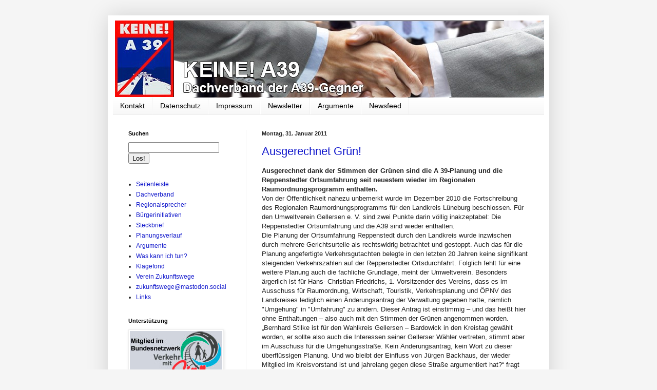

--- FILE ---
content_type: text/html; charset=UTF-8
request_url: https://keine-a39.blogspot.com/2011/01/
body_size: 22361
content:
<!DOCTYPE html>
<html class='v2' dir='ltr' lang='de'>
<head>
<link href='https://www.blogger.com/static/v1/widgets/4128112664-css_bundle_v2.css' rel='stylesheet' type='text/css'/>
<meta content='width=1100' name='viewport'/>
<meta content='text/html; charset=UTF-8' http-equiv='Content-Type'/>
<meta content='blogger' name='generator'/>
<link href='https://keine-a39.blogspot.com/favicon.ico' rel='icon' type='image/x-icon'/>
<link href='https://keine-a39.blogspot.com/2011/01/' rel='canonical'/>
<link rel="alternate" type="application/atom+xml" title="KEINE! A39 - Atom" href="https://keine-a39.blogspot.com/feeds/posts/default" />
<link rel="alternate" type="application/rss+xml" title="KEINE! A39 - RSS" href="https://keine-a39.blogspot.com/feeds/posts/default?alt=rss" />
<link rel="service.post" type="application/atom+xml" title="KEINE! A39 - Atom" href="https://www.blogger.com/feeds/3843181840790822027/posts/default" />
<!--Can't find substitution for tag [blog.ieCssRetrofitLinks]-->
<meta content='Dachverband der Bürgerinitiativen gegen die Autobahn A 39' name='description'/>
<meta content='https://keine-a39.blogspot.com/2011/01/' property='og:url'/>
<meta content='KEINE! A39' property='og:title'/>
<meta content='Dachverband der Bürgerinitiativen gegen die Autobahn A 39' property='og:description'/>
<title>KEINE! A39: Januar 2011</title>
<style id='page-skin-1' type='text/css'><!--
/*
-----------------------------------------------
Blogger Template Style
Name:     Simple
Designer: Blogger
URL:      www.blogger.com
----------------------------------------------- */
/* Content
----------------------------------------------- */
body {
font: normal normal 12px Arial, Tahoma, Helvetica, FreeSans, sans-serif;
color: #222222;
background: #f5f5f5 none repeat scroll top left;
padding: 0 40px 40px 40px;
}
html body .region-inner {
min-width: 0;
max-width: 100%;
width: auto;
}
h2 {
font-size: 22px;
}
a:link {
text-decoration:none;
color: #1118cc;
}
a:visited {
text-decoration:none;
color: #1118cc;
}
a:hover {
text-decoration:underline;
color: #1a00ff;
}
.body-fauxcolumn-outer .fauxcolumn-inner {
background: transparent none repeat scroll top left;
_background-image: none;
}
.body-fauxcolumn-outer .cap-top {
position: absolute;
z-index: 1;
height: 400px;
width: 100%;
}
.body-fauxcolumn-outer .cap-top .cap-left {
width: 100%;
background: transparent none repeat-x scroll top left;
_background-image: none;
}
.content-outer {
-moz-box-shadow: 0 0 40px rgba(0, 0, 0, .15);
-webkit-box-shadow: 0 0 5px rgba(0, 0, 0, .15);
-goog-ms-box-shadow: 0 0 10px #333333;
box-shadow: 0 0 40px rgba(0, 0, 0, .15);
margin-bottom: 1px;
}
.content-inner {
padding: 10px 10px;
}
.content-inner {
background-color: #ffffff;
}
/* Header
----------------------------------------------- */
.header-outer {
background: #ffffff url(https://resources.blogblog.com/blogblog/data/1kt/simple/gradients_light.png) repeat-x scroll 0 -400px;
_background-image: none;
}
.Header h1 {
font: normal normal 60px Arial, Tahoma, Helvetica, FreeSans, sans-serif;
color: #ffffff;
text-shadow: 1px 2px 3px rgba(0, 0, 0, .2);
}
.Header h1 a {
color: #ffffff;
}
.Header .description {
font-size: 140%;
color: #ffffff;
}
.header-inner .Header .titlewrapper {
padding: 22px 30px;
}
.header-inner .Header .descriptionwrapper {
padding: 0 30px;
}
/* Tabs
----------------------------------------------- */
.tabs-inner .section:first-child {
border-top: 0 solid #eeeeee;
}
.tabs-inner .section:first-child ul {
margin-top: -0;
border-top: 0 solid #eeeeee;
border-left: 0 solid #eeeeee;
border-right: 0 solid #eeeeee;
}
.tabs-inner .widget ul {
background: #f5f5f5 url(https://resources.blogblog.com/blogblog/data/1kt/simple/gradients_light.png) repeat-x scroll 0 -800px;
_background-image: none;
border-bottom: 1px solid #eeeeee;
margin-top: 0;
margin-left: -30px;
margin-right: -30px;
}
.tabs-inner .widget li a {
display: inline-block;
padding: .6em 1em;
font: normal normal 14px Arial, Tahoma, Helvetica, FreeSans, sans-serif;
color: #000000;
border-left: 1px solid #ffffff;
border-right: 1px solid #eeeeee;
}
.tabs-inner .widget li:first-child a {
border-left: none;
}
.tabs-inner .widget li.selected a, .tabs-inner .widget li a:hover {
color: #000000;
background-color: #eeeeee;
text-decoration: none;
}
/* Columns
----------------------------------------------- */
.main-outer {
border-top: 0 solid #eeeeee;
}
.fauxcolumn-left-outer .fauxcolumn-inner {
border-right: 1px solid #eeeeee;
}
.fauxcolumn-right-outer .fauxcolumn-inner {
border-left: 1px solid #eeeeee;
}
/* Headings
----------------------------------------------- */
div.widget > h2,
div.widget h2.title {
margin: 0 0 1em 0;
font: normal bold 11px Arial, Tahoma, Helvetica, FreeSans, sans-serif;
color: #000000;
}
/* Widgets
----------------------------------------------- */
.widget .zippy {
color: #999999;
text-shadow: 2px 2px 1px rgba(0, 0, 0, .1);
}
.widget .popular-posts ul {
list-style: none;
}
/* Posts
----------------------------------------------- */
h2.date-header {
font: normal bold 11px Arial, Tahoma, Helvetica, FreeSans, sans-serif;
}
.date-header span {
background-color: rgba(0, 0, 0, 0);
color: #222222;
padding: inherit;
letter-spacing: inherit;
margin: inherit;
}
.main-inner {
padding-top: 30px;
padding-bottom: 30px;
}
.main-inner .column-center-inner {
padding: 0 15px;
}
.main-inner .column-center-inner .section {
margin: 0 15px;
}
.post {
margin: 0 0 25px 0;
}
h3.post-title, .comments h4 {
font: normal normal 22px Arial, Tahoma, Helvetica, FreeSans, sans-serif;
margin: .75em 0 0;
}
.post-body {
font-size: 110%;
line-height: 1.4;
position: relative;
}
.post-body img, .post-body .tr-caption-container, .Profile img, .Image img,
.BlogList .item-thumbnail img {
padding: 2px;
background: #ffffff;
border: 1px solid #eeeeee;
-moz-box-shadow: 1px 1px 5px rgba(0, 0, 0, .1);
-webkit-box-shadow: 1px 1px 5px rgba(0, 0, 0, .1);
box-shadow: 1px 1px 5px rgba(0, 0, 0, .1);
}
.post-body img, .post-body .tr-caption-container {
padding: 5px;
}
.post-body .tr-caption-container {
color: #222222;
}
.post-body .tr-caption-container img {
padding: 0;
background: transparent;
border: none;
-moz-box-shadow: 0 0 0 rgba(0, 0, 0, .1);
-webkit-box-shadow: 0 0 0 rgba(0, 0, 0, .1);
box-shadow: 0 0 0 rgba(0, 0, 0, .1);
}
.post-header {
margin: 0 0 1.5em;
line-height: 1.6;
font-size: 90%;
}
.post-footer {
margin: 20px -2px 0;
padding: 5px 10px;
color: #666666;
background-color: #f9f9f9;
border-bottom: 1px solid #eeeeee;
line-height: 1.6;
font-size: 90%;
}
#comments .comment-author {
padding-top: 1.5em;
border-top: 1px solid #eeeeee;
background-position: 0 1.5em;
}
#comments .comment-author:first-child {
padding-top: 0;
border-top: none;
}
.avatar-image-container {
margin: .2em 0 0;
}
#comments .avatar-image-container img {
border: 1px solid #eeeeee;
}
/* Comments
----------------------------------------------- */
.comments .comments-content .icon.blog-author {
background-repeat: no-repeat;
background-image: url([data-uri]);
}
.comments .comments-content .loadmore a {
border-top: 1px solid #999999;
border-bottom: 1px solid #999999;
}
.comments .comment-thread.inline-thread {
background-color: #f9f9f9;
}
.comments .continue {
border-top: 2px solid #999999;
}
/* Accents
---------------------------------------------- */
.section-columns td.columns-cell {
border-left: 1px solid #eeeeee;
}
.blog-pager {
background: transparent none no-repeat scroll top center;
}
.blog-pager-older-link, .home-link,
.blog-pager-newer-link {
background-color: #ffffff;
padding: 5px;
}
.footer-outer {
border-top: 0 dashed #bbbbbb;
}
/* Mobile
----------------------------------------------- */
body.mobile  {
background-size: auto;
}
.mobile .body-fauxcolumn-outer {
background: transparent none repeat scroll top left;
}
.mobile .body-fauxcolumn-outer .cap-top {
background-size: 100% auto;
}
.mobile .content-outer {
-webkit-box-shadow: 0 0 3px rgba(0, 0, 0, .15);
box-shadow: 0 0 3px rgba(0, 0, 0, .15);
}
.mobile .tabs-inner .widget ul {
margin-left: 0;
margin-right: 0;
}
.mobile .post {
margin: 0;
}
.mobile .main-inner .column-center-inner .section {
margin: 0;
}
.mobile .date-header span {
padding: 0.1em 10px;
margin: 0 -10px;
}
.mobile h3.post-title {
margin: 0;
}
.mobile .blog-pager {
background: transparent none no-repeat scroll top center;
}
.mobile .footer-outer {
border-top: none;
}
.mobile .main-inner, .mobile .footer-inner {
background-color: #ffffff;
}
.mobile-index-contents {
color: #222222;
}
.mobile-link-button {
background-color: #1118cc;
}
.mobile-link-button a:link, .mobile-link-button a:visited {
color: #ffffff;
}
.mobile .tabs-inner .section:first-child {
border-top: none;
}
.mobile .tabs-inner .PageList .widget-content {
background-color: #eeeeee;
color: #000000;
border-top: 1px solid #eeeeee;
border-bottom: 1px solid #eeeeee;
}
.mobile .tabs-inner .PageList .widget-content .pagelist-arrow {
border-left: 1px solid #eeeeee;
}

--></style>
<style id='template-skin-1' type='text/css'><!--
body {
min-width: 860px;
}
.content-outer, .content-fauxcolumn-outer, .region-inner {
min-width: 860px;
max-width: 860px;
_width: 860px;
}
.main-inner .columns {
padding-left: 260px;
padding-right: 0px;
}
.main-inner .fauxcolumn-center-outer {
left: 260px;
right: 0px;
/* IE6 does not respect left and right together */
_width: expression(this.parentNode.offsetWidth -
parseInt("260px") -
parseInt("0px") + 'px');
}
.main-inner .fauxcolumn-left-outer {
width: 260px;
}
.main-inner .fauxcolumn-right-outer {
width: 0px;
}
.main-inner .column-left-outer {
width: 260px;
right: 100%;
margin-left: -260px;
}
.main-inner .column-right-outer {
width: 0px;
margin-right: -0px;
}
#layout {
min-width: 0;
}
#layout .content-outer {
min-width: 0;
width: 800px;
}
#layout .region-inner {
min-width: 0;
width: auto;
}
body#layout div.add_widget {
padding: 8px;
}
body#layout div.add_widget a {
margin-left: 32px;
}
--></style>
<link href='https://www.blogger.com/dyn-css/authorization.css?targetBlogID=3843181840790822027&amp;zx=f8571e61-6ca7-4e42-bef3-24d8a5fca56c' media='none' onload='if(media!=&#39;all&#39;)media=&#39;all&#39;' rel='stylesheet'/><noscript><link href='https://www.blogger.com/dyn-css/authorization.css?targetBlogID=3843181840790822027&amp;zx=f8571e61-6ca7-4e42-bef3-24d8a5fca56c' rel='stylesheet'/></noscript>
<meta name='google-adsense-platform-account' content='ca-host-pub-1556223355139109'/>
<meta name='google-adsense-platform-domain' content='blogspot.com'/>

</head>
<body class='loading variant-bold'>
<div class='navbar no-items section' id='navbar' name='Navbar'>
</div>
<div class='body-fauxcolumns'>
<div class='fauxcolumn-outer body-fauxcolumn-outer'>
<div class='cap-top'>
<div class='cap-left'></div>
<div class='cap-right'></div>
</div>
<div class='fauxborder-left'>
<div class='fauxborder-right'></div>
<div class='fauxcolumn-inner'>
</div>
</div>
<div class='cap-bottom'>
<div class='cap-left'></div>
<div class='cap-right'></div>
</div>
</div>
</div>
<div class='content'>
<div class='content-fauxcolumns'>
<div class='fauxcolumn-outer content-fauxcolumn-outer'>
<div class='cap-top'>
<div class='cap-left'></div>
<div class='cap-right'></div>
</div>
<div class='fauxborder-left'>
<div class='fauxborder-right'></div>
<div class='fauxcolumn-inner'>
</div>
</div>
<div class='cap-bottom'>
<div class='cap-left'></div>
<div class='cap-right'></div>
</div>
</div>
</div>
<div class='content-outer'>
<div class='content-cap-top cap-top'>
<div class='cap-left'></div>
<div class='cap-right'></div>
</div>
<div class='fauxborder-left content-fauxborder-left'>
<div class='fauxborder-right content-fauxborder-right'></div>
<div class='content-inner'>
<header>
<div class='header-outer'>
<div class='header-cap-top cap-top'>
<div class='cap-left'></div>
<div class='cap-right'></div>
</div>
<div class='fauxborder-left header-fauxborder-left'>
<div class='fauxborder-right header-fauxborder-right'></div>
<div class='region-inner header-inner'>
<div class='header section' id='header' name='Header'><div class='widget Header' data-version='1' id='Header1'>
<div id='header-inner'>
<a href='https://keine-a39.blogspot.com/' style='display: block'>
<img alt='KEINE! A39' height='150px; ' id='Header1_headerimg' src='https://blogger.googleusercontent.com/img/b/R29vZ2xl/AVvXsEjcRjNZv2_sXL0jeLeR1-5DILcrGRtN8ziMD5kZIBG4amoFT65uhNI4MunUcC84HMtC8fmNmDdQs39OrxMCJqMN53SKGWXCARR2MMapaI8WKi4CyjhBEhka3Kf6Y5Bma3rIB72xcEfMhDA/s1600/Keine-A39-Header.png' style='display: block' width='1000px; '/>
</a>
</div>
</div></div>
</div>
</div>
<div class='header-cap-bottom cap-bottom'>
<div class='cap-left'></div>
<div class='cap-right'></div>
</div>
</div>
</header>
<div class='tabs-outer'>
<div class='tabs-cap-top cap-top'>
<div class='cap-left'></div>
<div class='cap-right'></div>
</div>
<div class='fauxborder-left tabs-fauxborder-left'>
<div class='fauxborder-right tabs-fauxborder-right'></div>
<div class='region-inner tabs-inner'>
<div class='tabs section' id='crosscol' name='Spaltenübergreifend'><div class='widget PageList' data-version='1' id='PageList2'>
<div class='widget-content'>
<ul>
<li>
<a href='https://keine-a39.blogspot.com/p/kontakt.html'>Kontakt</a>
</li>
<li>
<a href='https://keine-a39.blogspot.com/p/datenschutz.html'>Datenschutz</a>
</li>
<li>
<a href='https://keine-a39.blogspot.com/p/impressum.html'>Impressum</a>
</li>
<li>
<a href='https://keine-a39.blogspot.com/p/newsletter.html'>Newsletter</a>
</li>
<li>
<a href='https://keine-a39.blogspot.com/p/argumente.html'>Argumente</a>
</li>
<li>
<a href='http://feeds.feedburner.com/KeineA39'>Newsfeed</a>
</li>
</ul>
<div class='clear'></div>
</div>
</div></div>
<div class='tabs no-items section' id='crosscol-overflow' name='Cross-Column 2'></div>
</div>
</div>
<div class='tabs-cap-bottom cap-bottom'>
<div class='cap-left'></div>
<div class='cap-right'></div>
</div>
</div>
<div class='main-outer'>
<div class='main-cap-top cap-top'>
<div class='cap-left'></div>
<div class='cap-right'></div>
</div>
<div class='fauxborder-left main-fauxborder-left'>
<div class='fauxborder-right main-fauxborder-right'></div>
<div class='region-inner main-inner'>
<div class='columns fauxcolumns'>
<div class='fauxcolumn-outer fauxcolumn-center-outer'>
<div class='cap-top'>
<div class='cap-left'></div>
<div class='cap-right'></div>
</div>
<div class='fauxborder-left'>
<div class='fauxborder-right'></div>
<div class='fauxcolumn-inner'>
</div>
</div>
<div class='cap-bottom'>
<div class='cap-left'></div>
<div class='cap-right'></div>
</div>
</div>
<div class='fauxcolumn-outer fauxcolumn-left-outer'>
<div class='cap-top'>
<div class='cap-left'></div>
<div class='cap-right'></div>
</div>
<div class='fauxborder-left'>
<div class='fauxborder-right'></div>
<div class='fauxcolumn-inner'>
</div>
</div>
<div class='cap-bottom'>
<div class='cap-left'></div>
<div class='cap-right'></div>
</div>
</div>
<div class='fauxcolumn-outer fauxcolumn-right-outer'>
<div class='cap-top'>
<div class='cap-left'></div>
<div class='cap-right'></div>
</div>
<div class='fauxborder-left'>
<div class='fauxborder-right'></div>
<div class='fauxcolumn-inner'>
</div>
</div>
<div class='cap-bottom'>
<div class='cap-left'></div>
<div class='cap-right'></div>
</div>
</div>
<!-- corrects IE6 width calculation -->
<div class='columns-inner'>
<div class='column-center-outer'>
<div class='column-center-inner'>
<div class='main section' id='main' name='Hauptbereich'><div class='widget Blog' data-version='1' id='Blog1'>
<div class='blog-posts hfeed'>

          <div class="date-outer">
        
<h2 class='date-header'><span>Montag, 31. Januar 2011</span></h2>

          <div class="date-posts">
        
<div class='post-outer'>
<div class='post hentry uncustomized-post-template' itemprop='blogPost' itemscope='itemscope' itemtype='http://schema.org/BlogPosting'>
<meta content='3843181840790822027' itemprop='blogId'/>
<meta content='7391641620572193765' itemprop='postId'/>
<a name='7391641620572193765'></a>
<h3 class='post-title entry-title' itemprop='name'>
<a href='https://keine-a39.blogspot.com/2011/01/ausgerechnet-gruen.html'>Ausgerechnet Grün!</a>
</h3>
<div class='post-header'>
<div class='post-header-line-1'></div>
</div>
<div class='post-body entry-content' id='post-body-7391641620572193765' itemprop='articleBody'>
<b>Ausgerechnet dank der Stimmen der Grünen sind die A 39-Planung und die Reppenstedter Ortsumfahrung seit neuestem wieder im Regionalen Raumordnungsprogramm enthalten.</b><br />Von der Öffentlichkeit nahezu unbemerkt wurde im Dezember 2010 die Fortschreibung des Regionalen Raumordnungsprogramms für den Landkreis Lüneburg beschlossen. Für den Umweltverein Gellersen e. V. sind zwei Punkte darin völlig inakzeptabel: Die Reppenstedter Ortsumfahrung und die A39 sind wieder enthalten.<br />Die Planung der Ortsumfahrung Reppenstedt durch den Landkreis wurde inzwischen durch mehrere Gerichtsurteile als rechtswidrig betrachtet und gestoppt. Auch das für die Planung angefertigte Verkehrsgutachten belegte in den letzten 20 Jahren keine signifikant steigenden Verkehrszahlen auf der Reppenstedter Ortsdurchfahrt. Folglich fehlt für eine weitere Planung auch die fachliche Grundlage, meint der Umweltverein. Besonders ärgerlich ist für Hans- Christian Friedrichs, 1. Vorsitzender des Vereins, dass es im Ausschuss für Raumordnung, Wirtschaft, Touristik, Verkehrsplanung und ÖPNV des Landkreises lediglich einen Änderungsantrag der Verwaltung gegeben hatte, nämlich "Umgehung" in "Umfahrung" zu ändern. Dieser Antrag ist einstimmig &#8211; und das heißt hier ohne Enthaltungen &#8211; also auch mit den Stimmen der Grünen angenommen worden. &#8222;Bernhard Stilke ist für den Wahlkreis Gellersen &#8211; Bardowick in den Kreistag gewählt worden, er sollte also auch die Interessen seiner Gellerser Wähler vertreten, stimmt aber im Ausschuss für die Umgehungsstraße. Kein Änderungsantrag, kein Wort zu dieser überflüssigen Planung. Und wo bleibt der Einfluss von Jürgen Backhaus, der wieder Mitglied im Kreisvorstand ist und jahrelang gegen diese Straße argumentiert hat?&#8220; fragt Friedrichs.<br />Noch empörender ist, dass es am 17.11.2010 und am 01.12.2010 im Ausschuss für Raumordnung ebenfalls einen einstimmigen Beschluss &#8211; also mit den Stimmen der Grünen - für die A39 gegeben hat. Beschlossen wurde die Formulierung &#8222;Für den überregionalen Verkehr ist es erforderlich, für die A 39 das Planfeststellungsverfahren abzuschließen, um den Bau zu ermöglichen.&#8220; Einziger Unterschied zum Entwurf der Verwaltung aus 2009 ist, dass die Reppenstedter Ortsumfahrung und die A39 ursprünglich in einem Abschnitt behandelt wurden und nun in zwei separaten Abschnitten aufgeführt werden. Bei der A39 hat es weder einen Änderungsantrag auf Verzicht, noch auf eine veränderte Formulierung gegeben.<br />Für den Umweltverein Gellersen, der sich nach wie vor im Dachverband der A39-Gegner engagiert, ist die Zustimmung der Grünen völlig unverständlich. &#8222;Es bewahrheiten sich nun genau die Befürchtungen, die der Dachverband der A39-Gegner schon anlässlich des Abschlusses des Gruppenvertrages zwischen SPD und Grünen am 25.08.2010 geäußert hat. Offensichtlich kann man bei den Grünen die erheblichen Verflechtungen mit vielen Politikbereichen gar nicht mehr auseinanderhalten, die es durch die Planung der A39 gibt. Schlimm ist auch, dass die vermeintlichen Autobahngegner nicht einmal von ihrem im Gruppenvertrag verbrieften Recht Gebrauch machen und in Sachen A39 anders als die SPD stimmen&#8220;, so Friedrichs.<br />Der Umweltverein Gellersen wird die Entwicklungen um die Reppenstedter Ortsumfahrung und die A39 weiter kritisch und konstruktiv begleiten. Er fordert die Grünen im Kreistag auf, ihre Wahlversprechen einzulösen und ihren Worten Taten folgen zu lassen und sich auch bei Abstimmungen klar gegen die A39 zu positionieren. &#8222;Wenn die Grünen anlässlich ihrer Vorstandswahl nur über Prozente, Mitglieder und Mandate reden, aber nicht ein Wort über politische Inhalte, dann ist das ein ärgerlicher Wandel. Nehmen sie aber die A39 in den Mund, dann ist das angesichts des parlamentarischen Verhaltens ebenso unerträglich&#8220;, schließt Friedrichs. Quelle: Umweltverein Gellersen e.V.
<div style='clear: both;'></div>
</div>
<div class='post-footer'>
<div class='post-footer-line post-footer-line-1'>
<span class='post-author vcard'>
</span>
<span class='post-timestamp'>
</span>
<span class='post-comment-link'>
</span>
<span class='post-icons'>
<span class='item-control blog-admin pid-774365255'>
<a href='https://www.blogger.com/post-edit.g?blogID=3843181840790822027&postID=7391641620572193765&from=pencil' title='Post bearbeiten'>
<img alt='' class='icon-action' height='18' src='https://resources.blogblog.com/img/icon18_edit_allbkg.gif' width='18'/>
</a>
</span>
</span>
<div class='post-share-buttons goog-inline-block'>
</div>
</div>
<div class='post-footer-line post-footer-line-2'>
<span class='post-labels'>
Labels:
<a href='https://keine-a39.blogspot.com/search/label/Kommentar' rel='tag'>Kommentar</a>,
<a href='https://keine-a39.blogspot.com/search/label/Presse' rel='tag'>Presse</a>
</span>
</div>
<div class='post-footer-line post-footer-line-3'>
<span class='post-location'>
</span>
</div>
</div>
</div>
</div>

          </div></div>
        

          <div class="date-outer">
        
<h2 class='date-header'><span>Samstag, 22. Januar 2011</span></h2>

          <div class="date-posts">
        
<div class='post-outer'>
<div class='post hentry uncustomized-post-template' itemprop='blogPost' itemscope='itemscope' itemtype='http://schema.org/BlogPosting'>
<meta content='3843181840790822027' itemprop='blogId'/>
<meta content='8370852698690227965' itemprop='postId'/>
<a name='8370852698690227965'></a>
<h3 class='post-title entry-title' itemprop='name'>
<a href='https://keine-a39.blogspot.com/2011/01/bi-hohnstorf-im-dv.html'>BI Hohnstorf im DV</a>
</h3>
<div class='post-header'>
<div class='post-header-line-1'></div>
</div>
<div class='post-body entry-content' id='post-body-8370852698690227965' itemprop='articleBody'>
<b>Die Bürgerinitiative "Hohnstorf 2011" schließt sich dem Dachverband "KEINE! A39" an. Ziel ist es, gemeinsam mit anderen BIs lebenswerte Dörfer und die Umwelt zu erhalten.</b><br /><br />Die neugegründete Bürgerinitiative "Hohnstorf 2011 &#8211;Rasthoffreie Zone" hat sich am 20.1.2011 dem Dachverband "Keine A 39" angeschlossen. Mit diesem Schritt wollen die Mitglieder unterstreichen, dass sie sich den anderen Gemeinden entlang der geplanten Autobahntrasse eng verbunden fühlen. Man werde sich nicht gegen andere Gemeinden und Initiativen ausspielen lassen, bekräftigten die Hohnstorfer. Diese Klarstellung erscheint nötig angesichts von Medienartikeln, die über Verstimmungen zwischen Secklendorfern, Altenmedingern und Hohnstorfern spekulieren. Das erklärte vorrangige Ziel der Bürgerinitiative "Hohnstorf 2011" ist die Verhinderung eines Autobahn-Rasthofes in der Gemeinde Bienenbüttel. Doch die Bürgerinitiative "Hohnstorf 2011" wird Hand in Hand mit den anderen Gemeinden und Initiativen zusammenarbeiten, die die A 39 insgesamt verhindern wollen. Denn allen gemeinsam ist das Ziel, lebenswerte Dörfer und die Umwelt zu erhalten. Quelle: BI Hohnstorf 2011
<div style='clear: both;'></div>
</div>
<div class='post-footer'>
<div class='post-footer-line post-footer-line-1'>
<span class='post-author vcard'>
</span>
<span class='post-timestamp'>
</span>
<span class='post-comment-link'>
</span>
<span class='post-icons'>
<span class='item-control blog-admin pid-774365255'>
<a href='https://www.blogger.com/post-edit.g?blogID=3843181840790822027&postID=8370852698690227965&from=pencil' title='Post bearbeiten'>
<img alt='' class='icon-action' height='18' src='https://resources.blogblog.com/img/icon18_edit_allbkg.gif' width='18'/>
</a>
</span>
</span>
<div class='post-share-buttons goog-inline-block'>
</div>
</div>
<div class='post-footer-line post-footer-line-2'>
<span class='post-labels'>
Labels:
<a href='https://keine-a39.blogspot.com/search/label/Presse' rel='tag'>Presse</a>
</span>
</div>
<div class='post-footer-line post-footer-line-3'>
<span class='post-location'>
</span>
</div>
</div>
</div>
</div>

          </div></div>
        

          <div class="date-outer">
        
<h2 class='date-header'><span>Freitag, 21. Januar 2011</span></h2>

          <div class="date-posts">
        
<div class='post-outer'>
<div class='post hentry uncustomized-post-template' itemprop='blogPost' itemscope='itemscope' itemtype='http://schema.org/BlogPosting'>
<meta content='3843181840790822027' itemprop='blogId'/>
<meta content='7986064077033478102' itemprop='postId'/>
<a name='7986064077033478102'></a>
<h3 class='post-title entry-title' itemprop='name'>
<a href='https://keine-a39.blogspot.com/2011/01/resolution-der-gegner.html'>Resolution der Gegner</a>
</h3>
<div class='post-header'>
<div class='post-header-line-1'></div>
</div>
<div class='post-body entry-content' id='post-body-7986064077033478102' itemprop='articleBody'>
<b>Der Widerstand gegen die A 14, die B 190n und die A 39 &#8211; den so genannten &#8222;Hosenträger&#8220; &#8211; hat ein neues Bündnis hervor gebracht. Am vergangenen Montag wurde eine Resolution gegen das Autobahnensemble vorgestellt.</b><br />Die Bürgerinitiativen &#8222;Bündnis B189/B5 statt A14&#8220;, &#8222;189-4 Stimme der Vernunft&#8220;, &#8222;Pro Ratio A14xA39&#8220;, &#8222;Pro Leben an der B71&#8220;, B190n westliche Altmark sowie der &#8222;Dachverband Keine A39&#8220; appellieren an die Politik vor Ort wie auch in Berlin, das finanziell unabsehbare, ökologisch katastrophale, infrastrukturell sinnlose, verkehrlich unnötige und für die Landwirtschaft desaströse Mega-Verkehrsprojekt zugunsten eines nachhaltigen Verkehrskonzeptes zu stoppen.<br />&#8222;Allein für die A14 wird mit der Versiegelung von 1.000 Hektar land- und forstwirtschaftlicher Fläche gerechnet&#8220;, erklärte Annette Niemann, Sprecherin des Dachverbandes Keine A39. &#8222;Für die A39 erwarten wir Verluste in ähnlicher Größenordnung.&#8220; Niemann verwies auf die täglichen Statements der Politik zum Thema Nachhaltigkeit. &#8222;Die Rede ist von wirtschaftlicher Nachhaltigkeit, finanzieller Nachhaltigkeit oder ökologischer Nachhaltigkeit.&#8220; Es sei den Bürgern schwer zu vermitteln, dass trotz einer Rekordverschuldung in 2010 von knapp 80 Milliarden Euro, trotz aller Appelle der deutschen Politik auf internationalen Konferenzen zum Klimaschutz und trotz der wissenschaftlich erwiesenen Ineffizienz von Autobahnen für die regionale Entwicklung weiter an dem Projekt festgehalten werde. Niemann: &#8222;Der Hosenträger hat weder die Unterstützung der regionalen Wirtschaft &#8211; abgesehen vom Straßenbauklüngel in der IHK Lüneburg-Wolfsburg &#8211; noch die Sympathie der Bevölkerung, wie die 15.000 Einwendungen zum Raumordnungsverfahren eindrucksvoll belegen.&#8220;<br />Und zur Entlastung der B4, sei nicht der Bau einer Autobahn erforderlich. &#8222;Das Fahrverbot für LKW&#180;s, dass seit Jahren auf der B4 besteht und überall ausgeschildert ist, muss endlich konsequent von den Behörden kontrollliert und umgesetzt werden. Viele Verkehre könnten damit sofort von der B4 genommen werden.&#8220; Quelle: Dachverband KEINE! A39
<div style='clear: both;'></div>
</div>
<div class='post-footer'>
<div class='post-footer-line post-footer-line-1'>
<span class='post-author vcard'>
</span>
<span class='post-timestamp'>
</span>
<span class='post-comment-link'>
</span>
<span class='post-icons'>
<span class='item-control blog-admin pid-774365255'>
<a href='https://www.blogger.com/post-edit.g?blogID=3843181840790822027&postID=7986064077033478102&from=pencil' title='Post bearbeiten'>
<img alt='' class='icon-action' height='18' src='https://resources.blogblog.com/img/icon18_edit_allbkg.gif' width='18'/>
</a>
</span>
</span>
<div class='post-share-buttons goog-inline-block'>
</div>
</div>
<div class='post-footer-line post-footer-line-2'>
<span class='post-labels'>
Labels:
<a href='https://keine-a39.blogspot.com/search/label/Kommentar' rel='tag'>Kommentar</a>,
<a href='https://keine-a39.blogspot.com/search/label/Presse' rel='tag'>Presse</a>
</span>
</div>
<div class='post-footer-line post-footer-line-3'>
<span class='post-location'>
</span>
</div>
</div>
</div>
</div>

          </div></div>
        

          <div class="date-outer">
        
<h2 class='date-header'><span>Mittwoch, 19. Januar 2011</span></h2>

          <div class="date-posts">
        
<div class='post-outer'>
<div class='post hentry uncustomized-post-template' itemprop='blogPost' itemscope='itemscope' itemtype='http://schema.org/BlogPosting'>
<meta content='3843181840790822027' itemprop='blogId'/>
<meta content='4329268778922355615' itemprop='postId'/>
<a name='4329268778922355615'></a>
<h3 class='post-title entry-title' itemprop='name'>
<a href='https://keine-a39.blogspot.com/2011/01/hohnstorf-ein-kommentar.html'>Hohnstorf - ein Kommentar</a>
</h3>
<div class='post-header'>
<div class='post-header-line-1'></div>
</div>
<div class='post-body entry-content' id='post-body-4329268778922355615' itemprop='articleBody'>
<b>Für die Straßenbaubehörde in Lüneburg ist es die optimale Trasse. Für die Hohnstorfer und die Römstedter die Katastrophe schlechthin. Ein Kommentar von Ines Bräutigam.</b><br />Die neuesten Planungen zum Bau der A 39 haben in dieser Woche zu einem Aufschrei im Nordkreis geführt. Während sich die Hohnstorfer in der Gemeinde Bienenbüttel plötzlich mit den Planungen einer Tank- und Rastanlage nahe ihres Dorfes konfrontiert sehen, sorgt in Römstedt eine Veschwenkung der Trasse in Richtung des Ortes für Unmut.<br />Wieder einmal wird deutlich, dass Licht auch immer Schatten mit sich bringt. Während die Secklendorfer nämlich drei Kreuze schlagen, weil sie von der zunächst in ihrem Bereich geplanten Rastanlage verschont bleiben, formiert sich jetzt etwas weiter nördlich in Hohnstorf der Widerstand dagegen. Und während die Landwirte in der Gemeinde Altenmedingen froh sein dürften, dass sie nun doch nicht grobe Zerschneidungen ihrer Ackerflächen hinnehmen müssen, soll dieses Ungemach nun den Nachbarn in der Gemeinde Römstedt drohen.<br />Welcher Bürgermeister wo am meisten auf Zack gewesen ist und der Landesstraßenbaubehörde besonders eindringlich auf den Zahn gefühlt haben könnte, vermag niemand zu sagen und bleibt Spekulation am Stammtisch. Deswegen aber den Kollegen anderswo einen Vorwurf daraus zu machen, dass sie eben dies nicht, zu spät oder ungenügend getan haben, löst die Probleme nicht und tut Unrecht.<br />So sah sich Bienenbüttels Bürgermeister Heinz-Günter Waltje jüngst von den Hohnstorfern massiv in die Zange genommen, weil er öffentlich bekannt hatte, in der geplanten Tank- und Rastanlage durchaus auch Vorteile zu sehen. Taktisch mag es nicht klug gewesen sein. Aber es ist ehrlich. Und möglicherweise auch realistisch.<br />Fest stehen dürfte, dass kein einziger Bürgermeister die Planungen der A 39 zu verteidigen, geschweige denn zu verantworten hat. Genauso wenig wie er sie wird verhindern können. Und es liegt in der Natur der Sache, dass in den Gemeinden, die von der Autobahn- Planung nicht betroffen sind, so lange Ruhe herrscht, bis sie betroffen sind. Genau das zeigt die jüngste Entwicklung. Während Hohnstorfer und Römstedter auf die Barrikaden gehen, ruht jetzt in Altenmedingen still der See. Bisher war es umgekehrt.<br />Sich nun untereinander zu bekriegen, sollte tunlichst vermieden werden. Die Energie sollte vielmehr darauf verschwendet werden, das höchstmögliche Maß an Schutz vor jedweder Belastung durch die Autobahn zu erreichen. Da ist auch der Bund dringend in der Pflicht: Wenn er ein solches Projekt finanziert, dann muss er auch Geld für Entschädigungen und anderen Ausgleich in die Hand nehmen. Denn es wird sich nichts daran ändern: Genauso wie es es immer diejenigen geben wird, die für oder gegen die A 39 sind, wird es immer auch diejenigen geben, die eines Tages von ihr profitieren oder unter ihr leiden werden. Quelle: Allgemeine Zeitung
<div style='clear: both;'></div>
</div>
<div class='post-footer'>
<div class='post-footer-line post-footer-line-1'>
<span class='post-author vcard'>
</span>
<span class='post-timestamp'>
</span>
<span class='post-comment-link'>
</span>
<span class='post-icons'>
<span class='item-control blog-admin pid-774365255'>
<a href='https://www.blogger.com/post-edit.g?blogID=3843181840790822027&postID=4329268778922355615&from=pencil' title='Post bearbeiten'>
<img alt='' class='icon-action' height='18' src='https://resources.blogblog.com/img/icon18_edit_allbkg.gif' width='18'/>
</a>
</span>
</span>
<div class='post-share-buttons goog-inline-block'>
</div>
</div>
<div class='post-footer-line post-footer-line-2'>
<span class='post-labels'>
Labels:
<a href='https://keine-a39.blogspot.com/search/label/Kommentar' rel='tag'>Kommentar</a>,
<a href='https://keine-a39.blogspot.com/search/label/Presse' rel='tag'>Presse</a>
</span>
</div>
<div class='post-footer-line post-footer-line-3'>
<span class='post-location'>
</span>
</div>
</div>
</div>
</div>
<div class='post-outer'>
<div class='post hentry uncustomized-post-template' itemprop='blogPost' itemscope='itemscope' itemtype='http://schema.org/BlogPosting'>
<meta content='3843181840790822027' itemprop='blogId'/>
<meta content='5263823961206379449' itemprop='postId'/>
<a name='5263823961206379449'></a>
<h3 class='post-title entry-title' itemprop='name'>
<a href='https://keine-a39.blogspot.com/2011/01/unglueck-kommt-selten-allein.html'>Unglück kommt selten allein</a>
</h3>
<div class='post-header'>
<div class='post-header-line-1'></div>
</div>
<div class='post-body entry-content' id='post-body-5263823961206379449' itemprop='articleBody'>
<b>Wenn man einen Satz aus der Wochenrevue von Ines Bräutigam unterschreiben kann, dann den: &#8222;Sich nun untereinander zu bekriegen, sollte tunlichst vermieden werden&#8220;. Warum? Weil das allen schaden würde.</b><br />Den Menschen in der einen Gemeinde mehr, den anderen weniger, Römstedt weniger, Hohnstorf mehr, oder umgekehrt. Damit wäre keinem von ihnen geholfen. Außerdem käme hinzu, dass so eine Untereinander-&#8220;Zerfleischung&#8220; dem gemeinsamen Gegner - in diesem Fall den A39-Befürwortern - nur nützen würde. Bekämpfen kann man den gemeinsamen Gegner nur, wenn man gemeinsam kämpft, keine Zwietracht sät, nicht spaltet. Völlig kontraproduktiv und im übrigen auch arrogant ist, sich gegenseitig evtl. vorzuhalten, dass die einen &#8222;Avantgarde&#8220; und die anderen &#8222;Nachzügler&#8220; sind. Wir Menschen sind nämlich nicht so &#8222;gestrickt&#8220;, im Widerstand stets die Ersten zu sein. Erkenntnisse und Einsichten gewinnt Mensch in der Regel tröpfchenweise. Es ist allerdings defätistisch und wenig hilfreich, wenn Frau Bräutigam die Trivialmaxime verbreitet, dass &#8222;Licht auch immer Schatten mit sich bringt&#8220;, und dass es &#8222;immer auch diejenigen geben (wird), die eines Tages (...) profitieren oder (...) leiden werden&#8220;. Diese Trivialmaxime hat die Funktion, Kleingläubige zu produzieren, Widerstand gegen Unrecht, Leiden, Übel, Beschwernisse und Verlusten an Lebensqualität die Spitze zu nehmen und Widerstand zu neutralisieren, in dem Sinne, sich in das sog. &#8222;Unabänderliche&#8220; einer sog. &#8222;höheren Gewalt&#8220; zu fügen und damit zu leben. Das ist die Religions-Ideologie des pietistischen Protestantismus, duldsam zu sein im Leiden, Ruhe zu bewahren und das Maul zu halten. Solche verallgemeinernden Trivialitäten sind allerdings regelmäßig Ablenkungsmanöver. Denn im Fall von Hohnstorf, Römstedt, Secklendorf und Bienenbüttel geht es um Politik. Politik wird von Menschen gemacht, und alles, was von Menschen gemacht wird, kann Mensch auch ändern. Natürlich wäre es besser und zielführender gewesen, wenn sich sowohl die Gemeinderäte, als auch die Mehrheit der Bürger von Hohnstorf und Römstedt von Anfang an der A39-Planung gegen den menschen- und naturfeindlichen Bau dieser Autobahn quer durch eine lebenswerte Landschaft ausgesprochen und gleich zu Beginn des sich entwickelnden Widerstandes gegen die A39 z. B. dem Schutz- und Klagefonds der A 39-Gegner beigetreten wären und auch sonst aktiven Widerstand entwickelt und nicht nach der Maxime gelebt hätten, &#8222;Wasch mir den Pelz, aber mach mich nicht nass&#8220;. Aber ebenso richtig ist: Besser spät als gar nicht.<br /><br />Ein Unglück kommt selten allein: Die Hohnstorfer werden erkennen (müssen), dass es eine bombastische Tank- und Rastanlage nahe ihres idyllischen Dorfes mit allen vorprogrammierten negativen Folgen nie gäbe, wenn keine Transitautobahn gebaut wird. Und ebenso bräuchten die Römstedter gegen einen &#8222;Wanderzirkus&#8220; A 39, d. h., eine Verschwenkung der Trasse in Richtung ihres Ortes nicht zu revoltieren, wenn eine A 39 nicht gebaut wird. Ursache und Wirkung müssen auseinander gehalten werden. Ziel muss nicht das höchste Maß an Schutz MIT einer A 39 sein, sondern gemeinsames Ziel muss sein, die A 39 zu verhindern. Ärmel aufkrempeln und Kopf hoch also! Dafür Zeichen zu setzen bedeutet, nach vorne zu blicken und FÜR etwas Gutes zu sein. Quelle: Leserbrief von Borvin Wulf in der AZ
<div style='clear: both;'></div>
</div>
<div class='post-footer'>
<div class='post-footer-line post-footer-line-1'>
<span class='post-author vcard'>
</span>
<span class='post-timestamp'>
</span>
<span class='post-comment-link'>
</span>
<span class='post-icons'>
<span class='item-control blog-admin pid-774365255'>
<a href='https://www.blogger.com/post-edit.g?blogID=3843181840790822027&postID=5263823961206379449&from=pencil' title='Post bearbeiten'>
<img alt='' class='icon-action' height='18' src='https://resources.blogblog.com/img/icon18_edit_allbkg.gif' width='18'/>
</a>
</span>
</span>
<div class='post-share-buttons goog-inline-block'>
</div>
</div>
<div class='post-footer-line post-footer-line-2'>
<span class='post-labels'>
Labels:
<a href='https://keine-a39.blogspot.com/search/label/Kommentar' rel='tag'>Kommentar</a>,
<a href='https://keine-a39.blogspot.com/search/label/Presse' rel='tag'>Presse</a>
</span>
</div>
<div class='post-footer-line post-footer-line-3'>
<span class='post-location'>
</span>
</div>
</div>
</div>
</div>
<div class='post-outer'>
<div class='post hentry uncustomized-post-template' itemprop='blogPost' itemscope='itemscope' itemtype='http://schema.org/BlogPosting'>
<meta content='3843181840790822027' itemprop='blogId'/>
<meta content='1113136993890686301' itemprop='postId'/>
<a name='1113136993890686301'></a>
<h3 class='post-title entry-title' itemprop='name'>
<a href='https://keine-a39.blogspot.com/2011/01/es-gibt-alternativen.html'>Es gibt Alternativen</a>
</h3>
<div class='post-header'>
<div class='post-header-line-1'></div>
</div>
<div class='post-body entry-content' id='post-body-1113136993890686301' itemprop='articleBody'>
<b>Mit großem Interesse verfolt Norbert Niebuhr seit Jahren die Diskussion um die A 39. Jetzt ist von einer überparteilichen Zusammenarbeit, die die Realisierung des fragwürdigen Projektes gewährleisten soll, die Rede. Ein Leserbrief.</b><br /><br />Stuttgart 21 läßt schön grüßen - wenn nicht auf dem normalen Weg, dann setzen wir das eben mit geballter politischer Macht um. Hat eigentlich einmal jemand deutsche Autobahnen befahren, die auf der Langstrecke sogenannte Ballungszentren verbinden - und nicht durch bereits stark industialsierte Gegenden führen!? Hier wurden mit ähnlichen Argumenten Flächen versiegelt und die blühenden Landschaften blieben aus; denn, "globale" Industrie denkt anders. Es wäre ja wohl auch zu einfach, eine Autobahn zu bauen, um Regionen zu industialisieren; dann wäre das auf der ganzen Welt möglich und wir würden in Arbeitsplätzen und Geld nur so schwimmen.<br />Ich frage mich, ob das ein richtiger Ansatz sein kann und darf, oder ob hier nicht das Pferd von hinten aufgezäumt wird und der Bock gar nicht will!? Macht es sich Politik da nicht ein wenig zu einfach!? Wie verblendet muss man eigentich sein in einer Welt, die zunehmend Rohstoffprobleme, Umweltprobleme und soziale Probleme hat, eine Autobahn als Allheilmittel zu favorisieren!? Haben die Herren Reese und Lukat nach all ihren Flopps der letzten Jahre noch nicht gelernt, dass man die Rechnung nicht ohne den Wirt machen sollte!?<br />Die Region verfügt nach meinem Kenntnisstand über funktionierende Verkehrswege, deren sach- und fachgerechter Ausbau einen Bruchteil kosten würde und die bei Bedarf problemlos zurückgebaut werden könnten - und nicht - wie eine Autobahn Unsummen in der Instandhaltung verschlingen.<br />Warum Rückbau!? Ich bin felsenfest davon überzeugt, dass unser Individualverkehr in 2025 - bis dahin dürfte die Autobahn möglicherweise fertiggestellt sein - völlig anders aussieht, als heute und ein gut ausgebautes regionales Straßennetz den Verkehr problemlos wieder aufnimmt.<br />Ebenso bin ich davon überzeugt, dass Warenflüsse anders bewältigt werden müssen (werden). Es kann nicht funktionieren, dass &#8222;Großindustrie&#8220; in ihrem &#8222;just in time&#8220; Wahn Lagerflächen auf die Autobahn verlagern und der Bürger die Zeche zahlt. Er wird bald nicht mehr das Geld für solchen Wahnsinn aufbringen können!<br />Ich erwarte von der Politik, dass sie das Wort &#8222;Nachhaltigkeit&#8220; nicht nur immer quält, sondern auch lebt und bei derartigen Großprojekten über den Tellerrand persönlicher Eitelkeiten hinausschaut. Es gibt solche Politiker auch in der Region Uelzen! Wähler, schau bei der nächsten Wahl genau hin!<br />Was wäre Kritik ohne eine eigene Phantasie!? Ich wohne im Rhein-Main Gebiet; edelst ausgestattet mit Autobahnen. Ich benötige dennoch bereits heute bis zu zwei Stunden für 50 km (pro Weg). Nimmt man beispielsweise Uelzen, so sind VORHANDENE industrielle Ballungsregionen - und damit Arbeitsplätze - in dieser Zeit zu Hauf mit der Bahn erreichbar. Hamburg, Hannover und Berlin beispielsweise.<br />Mein Credo lautet: Macht die Bahn fit für die Zukunft und nicht für Aktionäre. Reaktiviert öffentlichen Regionalverkehr und berücksichtigt dabei die Bedürfnisse der Bürger. Macht (vorhandene) Wasserwege fit für Warenflüsse! Das schont die Umweld, fossile Ressourcen und kostet den Bürger einen Bruchteil; der &#8222;return on invest&#8220; kommt schneller als man denkt, während Autobahnen mit Maut den Verkehr lediglich auf die Bundesstrassen verlagert, für deren Ausbau und Instandhaltung dank Autobahnbau kein Geld mehr zur Verfügung steht.<br />Herr Reese, Herr Lukat, Herr Hilmer - es gibt Alternativen, für die es sich lohnt, sich stark zu machen; und auch das können (sinnvolle) Denkmäler sein. Quelle: Leserbrief von Orbert Niebuhr in der AZ
<div style='clear: both;'></div>
</div>
<div class='post-footer'>
<div class='post-footer-line post-footer-line-1'>
<span class='post-author vcard'>
</span>
<span class='post-timestamp'>
</span>
<span class='post-comment-link'>
</span>
<span class='post-icons'>
<span class='item-control blog-admin pid-774365255'>
<a href='https://www.blogger.com/post-edit.g?blogID=3843181840790822027&postID=1113136993890686301&from=pencil' title='Post bearbeiten'>
<img alt='' class='icon-action' height='18' src='https://resources.blogblog.com/img/icon18_edit_allbkg.gif' width='18'/>
</a>
</span>
</span>
<div class='post-share-buttons goog-inline-block'>
</div>
</div>
<div class='post-footer-line post-footer-line-2'>
<span class='post-labels'>
Labels:
<a href='https://keine-a39.blogspot.com/search/label/Kommentar' rel='tag'>Kommentar</a>,
<a href='https://keine-a39.blogspot.com/search/label/Presse' rel='tag'>Presse</a>
</span>
</div>
<div class='post-footer-line post-footer-line-3'>
<span class='post-location'>
</span>
</div>
</div>
</div>
</div>

          </div></div>
        

          <div class="date-outer">
        
<h2 class='date-header'><span>Dienstag, 18. Januar 2011</span></h2>

          <div class="date-posts">
        
<div class='post-outer'>
<div class='post hentry uncustomized-post-template' itemprop='blogPost' itemscope='itemscope' itemtype='http://schema.org/BlogPosting'>
<meta content='3843181840790822027' itemprop='blogId'/>
<meta content='6404115972336922227' itemprop='postId'/>
<a name='6404115972336922227'></a>
<h3 class='post-title entry-title' itemprop='name'>
<a href='https://keine-a39.blogspot.com/2011/01/gemeinsame-resolution.html'>Gemeinsame Resolution</a>
</h3>
<div class='post-header'>
<div class='post-header-line-1'></div>
</div>
<div class='post-body entry-content' id='post-body-6404115972336922227' itemprop='articleBody'>
<b>Ein Bündnis aus verschiedenen Bürgerinitiativen in Niedersachsen und Sachsen-Anhalt hat eine gemeinsame Resolution gegen die Verwirklichung von Verkehrsgroßprojekten verfasst.</b><br />Die Planungen für den politisch gewollten sogenannten &#8222;Hosenträger&#8220; &#8211; bestehend aus dem Neubau der Autobahnen A14 von Magdeburg nach Schwerin und A39 von Wolfsburg nach Lüneburg sowie der B190n als Querverbindung zwischen beiden &#8211; geraten immer mehr in Bedrängnis:<br /><br />Die Kosten explodieren, allein für die A 14 haben sie sich von ursprünglich geplanten 600 Millionen auf 1,28 Milliarden Euro verdoppelt. Bei der A 39 ist mit einer Milliarde und der B 190n mit 400 Millionen Euro Baukosten zu rechnen.<br /><br />Die Finanzierung der Neubaumaßnahmen ist völlig ungesichert, so sind für 2011 lediglich für vier von insgesamt 14 Planfeststellungsabschnitten der A 14 geringe Finanzmittel im Bundeshaushalt vorgesehen. Weder für die anderen Abschnitte der A 14 noch für die A 39 oder die B 190n sind Gelder vorgesehen.<br /><br />Der Realisierungszeitraum steht in den Sternen, der ursprünglich für 2006 geplante Baubeginn für die A 14 kann frühestens 2012 erfolgen. Für die A 39 und die B 190n sind überhaupt keine Aussagen möglich.<br /><br />Der Nutzen von Autobahn-Neubauten wird selbst in einer vom Bundesfinanzministerium in Auftrag gegeben Studie vom Juli 2010 in Zweifel gezogen, danach konnte &#8222;keine empirische Evidenz für direkte Beschäftigungseffekte von Verkehrsinfrastrukturinvestitionen gefunden werden.&#8220;<br /><br />Die naturschutzfachlichen Hürden sind nahezu unüberwindbar, so sind allein durch die A 14 insgesamt 25 EU-Schutzgebiete betroffen. Ähnliches gilt für A 39 und die B 190n. Die vom BUND eingereichte Klage zur VKE 1.2 der A 14 wird diese Hürden nochmals nachdrücklich unterstreichen.<br /><br />Mit dem geplanten Neubau des &#8222;Hosenträgers&#8220; werden bedürftigen Regionen Gelder entzogen, die für die Beseitigung von Dauerstaus und Unfallquellen sowie für den Unterhalt der vorhandenen Straßen dringend benötigt werden. Mit dem Neubau der Autobahnen geht ein Verfall des übrigen Straßennetzes in der Fläche einher. Streichlisten in Brandenburg und die jüngste Mahnung des Landesrechnungshofes von Sachsen Anhalt belegen diese Tendenz.<br /><br />Den nachfolgenden Generationen werden unwiederbringlich tausende Hektar Acker und Wald entzogen. Eine nachhaltige Land- und Forstwirtschaft wird damit verhindert, obwohl man weiß, dass diese Flächen für die Produktion von Lebensmitteln und Rohstoffen in Zukunft dringend gebraucht werden.<br /><br />Auch wir profitieren von guten und gut ausgebauten Straßen, aber auch von einer soliden Staatsfinanzierung und einer intakten Umwelt, ohne die ein Leben nicht möglich ist.<br /><br />Es ist also höchste Zeit für eine Rückbesinnung auf realistische, den tatsächlichen Erfordernissen der betroffenen Regionen Rechnung tragende Verkehrslösungen.<br /><br />Deshalb fordern die Bürgerinitiativen, die sich entlang der geplanten &#8222;Hosenträger&#8220;-Variante gebildet haben und seit Jahren aktiv für bessere Verkehrslösungen eintreten:<br /><br />die Planungen und die laufenden Planfeststellungsverfahren für die zum &#8222;Hosenträger&#8220; gehörenden Vorhaben einzustellen und die dafür vorgesehenen Mittel in zukunftsfähige Verkehrsträger zu investieren.<br /><br />einen am Bedarf der Regionen und an der Verbesserung der überregionalen Verkehrsverbesserung orientierten bedarfs- und verkehrsgerechten Ausbau der bestehenden Bundesstraßen, insbesondere der B 71, B 248, B 189, B 5 und B 106 einschließlich von Ortsumfahrungen.<br /><br />die Aufnahme der B5, B71 und B189 in die Bemautung wegen der LKW- Schleichverkehre.<br /><br />den Ausbau der B 71und der B 248, so wie die bereits zum Teil fertig gestellte Querspange B 188<br /><br />Unser Konzept hat bei dem gleichen verkehrlichen und wirtschaftlichen Nutzen folgende Vorteile:<br /><br />Einsparung von rund Zweidritteln der für den &#8222;Hosenträger&#8220; geplanten Kosten<br /><br />bessere Erschließung der Regionen gegenüber den Neubaustrecken des Hosenträgers durch mehr Zufahrten und planfreie Kreuzungsmöglichkeiten<br /><br />keine zusätzliche Zerschneidung der Landschaft<br /><br />Vermeidung der mit dem &#8222;Hosenträger&#8220; verbundenen Nachteile durch große Umwege für die ansässigen Landwirtschaftsbetriebe und alle anderen Verkehrsteilnehmer,<br /><br />dreiviertel weniger Inanspruchnahme von land- und forstwirtschaftlichen Flächen. Allein bei der A 14 werden über 1000 ha zubetoniert und indirekt ca. 2000 ha in Mitleidenschaft gezogen<br /><br />Entlastung der Ortsdurchfahrten durch neue Ortsumgehungen<br /><br />keine zusätzlichen Straßenunterhaltungen von rund 260 Kilometern neuer Autobahnen<br /><br />eine geringere Umweltbelastung durch weniger Schadstoffe, weniger Lärm und weniger Feinstaub für die Menschen und ihre Natur<br /><br />schnellere Realisierung und Wirksamkeit der benötigten Infrastruktur.<br /><br />Die Resolution wurde verfasst von den folgenden Bürgerinitiativen (BI):<br /><br />BI B189/B5 statt A14<br />BI B189-4: Stimme der Vernunft<br />Dachverband KEINE! A39<br />BI Pro Leben an der B71<br />B190n westliche Altmark<br />BI Pro Ratio<br /><br />Quelle: Gemeinsame Resolution
<div style='clear: both;'></div>
</div>
<div class='post-footer'>
<div class='post-footer-line post-footer-line-1'>
<span class='post-author vcard'>
</span>
<span class='post-timestamp'>
</span>
<span class='post-comment-link'>
</span>
<span class='post-icons'>
<span class='item-control blog-admin pid-774365255'>
<a href='https://www.blogger.com/post-edit.g?blogID=3843181840790822027&postID=6404115972336922227&from=pencil' title='Post bearbeiten'>
<img alt='' class='icon-action' height='18' src='https://resources.blogblog.com/img/icon18_edit_allbkg.gif' width='18'/>
</a>
</span>
</span>
<div class='post-share-buttons goog-inline-block'>
</div>
</div>
<div class='post-footer-line post-footer-line-2'>
<span class='post-labels'>
Labels:
<a href='https://keine-a39.blogspot.com/search/label/Aktion' rel='tag'>Aktion</a>,
<a href='https://keine-a39.blogspot.com/search/label/Kommentar' rel='tag'>Kommentar</a>,
<a href='https://keine-a39.blogspot.com/search/label/Mitmachen' rel='tag'>Mitmachen</a>,
<a href='https://keine-a39.blogspot.com/search/label/Presse' rel='tag'>Presse</a>
</span>
</div>
<div class='post-footer-line post-footer-line-3'>
<span class='post-location'>
</span>
</div>
</div>
</div>
</div>

          </div></div>
        

          <div class="date-outer">
        
<h2 class='date-header'><span>Montag, 17. Januar 2011</span></h2>

          <div class="date-posts">
        
<div class='post-outer'>
<div class='post hentry uncustomized-post-template' itemprop='blogPost' itemscope='itemscope' itemtype='http://schema.org/BlogPosting'>
<meta content='3843181840790822027' itemprop='blogId'/>
<meta content='4991647843032620908' itemprop='postId'/>
<a name='4991647843032620908'></a>
<h3 class='post-title entry-title' itemprop='name'>
<a href='https://keine-a39.blogspot.com/2011/01/protest-gegen-rastanlage.html'>Protest gegen Rastanlage</a>
</h3>
<div class='post-header'>
<div class='post-header-line-1'></div>
</div>
<div class='post-body entry-content' id='post-body-4991647843032620908' itemprop='articleBody'>
<b>Leserbrief von Volker Lütgens in der Allgemeinen Zeitung zum Thema Rastanlage in Hohnstorf. Tenor: Schlechtbezahlte 400 Euro-Jobs rechfertigen dieses Projekt nicht.</b><br />Ich habe mich sehr über die Anzahl der interessierten Bürgerinnen und Bürger bei der Infoveranstaltung am 11.01.11 in Hohnstorf gefreut. Es waren Hohnstorfer, Wulfstorfer, Solchstorfer, Edendorfer, Wichmannsburger, Bienenbuettler und einige andere Ortsteile vertreten<br />Das zeigt ein großes Interesse und große Bedenken in allen Ortsteilen. Wir reden hier nicht von einer 24 Hektar grossen Tank- und Rastanlage mit zu erwartenden Nachteilen in Hohnstorf und Solchstorf. Wir reden uber Nachteile für die ganze Naherholungsgemeinde Bienenbuettel!<br />Das geht uns alle an! Auch nicht direkt betroffene Ortsteile (vielen Dank an Rieste)zeigen Solidarität. Jetzt muss die Gemeinde Bienenbuettel zusammen halten und die Plaene dieser Anlage zerschlagen. Es wurden viele sachliche Gegenargumente vorgetragen. Für mich sind die wichtigsten: - die absolute und nachdrueckliche Bekraeftigung des Ratsbeschlusses aus 2009 gegen eine damals geplante kleine Rastanlage.<br />Es kann nicht sein, dass dieser von den Gemeindemitgliedern gewaehlte Rat sich zwei Jahre später auch nur ansatzweise für eine viel größere Tank- und Rastanlage ausspricht. Im Gegenteil, wir Betroffenen in der Gemeinde erwarten uneingeschränkte Unterstützung gegen diese Anlage!<br />Ich bin 44 Jahre alt, arbeite in Winsen und wohne gern und aus Überzeugung in Hohnstorf. Wir leben hier, obwohl es kein Geschäft gibt, obwohl wir zwei Autos benötigen, obwohl wir weit zur Arbeit fahren müssen und obwohl wir keine Highlights haben. Denn: Wir leben hier, weil wir die Ruhe und Lebensqualitaet genießen!<br />Ich spreche für meine Familie und mich, weiß aber dass viele Bürger aus Bienenbuettel meine Meinung teilen. Diese Lebensqualität macht die Gemeinde Bienenbuettel aus. Wir dürfen nicht zulassen, dass unser Highlight in der Gemeinde diese Tank -und Rastanlage wird! Weder eine möglicherweise zu erwartende Gewerbesteuer noch einige schlechtbezahlte 400 Euro-Jobs rechfertigen dieses Projekt. Quelle: Volker Lütgens
<div style='clear: both;'></div>
</div>
<div class='post-footer'>
<div class='post-footer-line post-footer-line-1'>
<span class='post-author vcard'>
</span>
<span class='post-timestamp'>
</span>
<span class='post-comment-link'>
</span>
<span class='post-icons'>
<span class='item-control blog-admin pid-774365255'>
<a href='https://www.blogger.com/post-edit.g?blogID=3843181840790822027&postID=4991647843032620908&from=pencil' title='Post bearbeiten'>
<img alt='' class='icon-action' height='18' src='https://resources.blogblog.com/img/icon18_edit_allbkg.gif' width='18'/>
</a>
</span>
</span>
<div class='post-share-buttons goog-inline-block'>
</div>
</div>
<div class='post-footer-line post-footer-line-2'>
<span class='post-labels'>
Labels:
<a href='https://keine-a39.blogspot.com/search/label/Kommentar' rel='tag'>Kommentar</a>,
<a href='https://keine-a39.blogspot.com/search/label/Presse' rel='tag'>Presse</a>
</span>
</div>
<div class='post-footer-line post-footer-line-3'>
<span class='post-location'>
</span>
</div>
</div>
</div>
</div>

          </div></div>
        

          <div class="date-outer">
        
<h2 class='date-header'><span>Donnerstag, 13. Januar 2011</span></h2>

          <div class="date-posts">
        
<div class='post-outer'>
<div class='post hentry uncustomized-post-template' itemprop='blogPost' itemscope='itemscope' itemtype='http://schema.org/BlogPosting'>
<meta content='3843181840790822027' itemprop='blogId'/>
<meta content='3695535353323138108' itemprop='postId'/>
<a name='3695535353323138108'></a>
<h3 class='post-title entry-title' itemprop='name'>
<a href='https://keine-a39.blogspot.com/2011/01/ewiger-singsang.html'>Ewiger Singsang</a>
</h3>
<div class='post-header'>
<div class='post-header-line-1'></div>
</div>
<div class='post-body entry-content' id='post-body-3695535353323138108' itemprop='articleBody'>
<b>Martin Werner aus Hamburg schreibt in der Allgemeinen Zeitung zur A 39-Raststätte bei Wollerstorf.</b><br /><br />Nachdem Eutzen sich erfolgreich wehren konnte, wird nun mit den maßgeblichen Kriterien für die Eignung einer Rastanlage planerisch festgelegt, dass das kleine Rundlingsdorf Wollerstorf vollends geopfert werden könne. Denn direkt am Elbe-Seiten-Kanal und in der Kurve der A 39 sind die sieben Höfe sowieso schon mehr oder weniger abgeschrieben. Eines der wenigen Rundplatzdörfer, das in seiner Struktur seit dem 11. Jahrhundert absolut identisch blieb, wird somit komplett verschluckt durch zwei Seiten Autobahn und ein 24 Hektar großes Areal, auf dem 250 Lkw und zirka 100 weitere Kfz abgestellt werden. Ach ja, Menschen gibt es dort auch noch, aber nicht so viele. Die 25 Dorfbewohner können sich ja einen anderen Ort suchen, wenn in ein paar Jahren ihr Lebensraum im Lärm und Dreck erstickt. Es gibt ja verschiedene Modelle für solch eine Umsiedlung, wie z. B. in Altenwerder beim Bau des Containerterminals oder in Holz im rheinischen Braunkohletagebau Garzweiler. Hier wurde sogar der alte Dorfgasthof in das neue Dorf Neu-Holz mitgenommen.<br />Bei Kosten von rund 6 000 000 Euro pro Kilometer A 39 sollte der Umzug eines so kleinen Dorfes wie Wollerstorf kein großes Hindernis darstellen. Nur steht im Planfeststellungsverfahren noch kein Wort darüber, was mit den Menschen geschieht, die von der Autobahn keine wirtschaftliche Vorteile haben, sondern deren Gesundheit gefährdet wird und deren Leben sich nur negativ durch den Bau verändert.<br />Bestimmt möchte sich auch die Stadt Wittingen diese Einkommensquelle nicht entgehen lassen und plädiert für eine solche Rastanlage im Stadtgebiet. Man kann sich schon vorstellen, wie sich Lokalpolitiker damit rühmen, die regionale Wirtschaft zu stützen, mindestens 100 &#8222;hochqualifizierte&#8220; Arbeitsplätze zu schaffen, das Steuersäckel zu füllen und die Landflucht damit ein für allemal gestoppt zu haben. Mit der A 39 wird alles besser, wo es uns doch so schlecht geht, hier in der strukturarmen Region Südheide.<br />&#8222;Die autobahnärmste Region Deutschlands, das kann so nicht weitergehen!&#8220;, höre ich noch die Stimmen vor der Trassenplanung und auch jetzt immer wieder, wie ein ewiger Singsang, der einem die Hoffnung nicht nimmt, dass in Zukunft alles besser werden wird. Quelle: Leserbrief von Martin Werner in der AZ
<div style='clear: both;'></div>
</div>
<div class='post-footer'>
<div class='post-footer-line post-footer-line-1'>
<span class='post-author vcard'>
</span>
<span class='post-timestamp'>
</span>
<span class='post-comment-link'>
</span>
<span class='post-icons'>
<span class='item-control blog-admin pid-774365255'>
<a href='https://www.blogger.com/post-edit.g?blogID=3843181840790822027&postID=3695535353323138108&from=pencil' title='Post bearbeiten'>
<img alt='' class='icon-action' height='18' src='https://resources.blogblog.com/img/icon18_edit_allbkg.gif' width='18'/>
</a>
</span>
</span>
<div class='post-share-buttons goog-inline-block'>
</div>
</div>
<div class='post-footer-line post-footer-line-2'>
<span class='post-labels'>
Labels:
<a href='https://keine-a39.blogspot.com/search/label/Kommentar' rel='tag'>Kommentar</a>,
<a href='https://keine-a39.blogspot.com/search/label/Presse' rel='tag'>Presse</a>
</span>
</div>
<div class='post-footer-line post-footer-line-3'>
<span class='post-location'>
</span>
</div>
</div>
</div>
</div>

        </div></div>
      
</div>
<div class='blog-pager' id='blog-pager'>
<span id='blog-pager-newer-link'>
<a class='blog-pager-newer-link' href='https://keine-a39.blogspot.com/search?updated-max=2011-02-23T10:27:00%2B01:00&amp;max-results=5&amp;reverse-paginate=true' id='Blog1_blog-pager-newer-link' title='Neuere Posts'>Neuere Posts</a>
</span>
<span id='blog-pager-older-link'>
<a class='blog-pager-older-link' href='https://keine-a39.blogspot.com/search?updated-max=2011-01-13T10:08:00%2B01:00&amp;max-results=5' id='Blog1_blog-pager-older-link' title='Ältere Posts'>Ältere Posts</a>
</span>
<a class='home-link' href='https://keine-a39.blogspot.com/'>Startseite</a>
</div>
<div class='clear'></div>
<div class='blog-feeds'>
<div class='feed-links'>
Abonnieren
<a class='feed-link' href='https://keine-a39.blogspot.com/feeds/posts/default' target='_blank' type='application/atom+xml'>Kommentare (Atom)</a>
</div>
</div>
</div></div>
</div>
</div>
<div class='column-left-outer'>
<div class='column-left-inner'>
<aside>
<div class='sidebar section' id='sidebar-left-1'><div class='widget HTML' data-version='1' id='HTML1'>
<h2 class='title'>Suchen</h2>
<div class='widget-content'>
<form action="/search" name="input" method="get">
<input value=" " name="q" size="20" type="text"/>
<input value="Los!" type="submit"/>
</form>
</div>
<div class='clear'></div>
</div><div class='widget PageList' data-version='1' id='PageList1'>
<div class='widget-content'>
<ul>
<li>
<a href='https://keine-a39.blogspot.com/'>Seitenleiste</a>
</li>
<li>
<a href='https://keine-a39.blogspot.com/p/dachverband.html'>Dachverband</a>
</li>
<li>
<a href='https://keine-a39.blogspot.com/p/regionalsprecher.html'>Regionalsprecher</a>
</li>
<li>
<a href='https://keine-a39.blogspot.com/p/buergerinitiativen.html'>Bürgerinitiativen</a>
</li>
<li>
<a href='https://keine-a39.blogspot.com/p/steckbrief-39.html'>Steckbrief</a>
</li>
<li>
<a href='https://keine-a39.blogspot.com/p/die-39-gestern-heute-morgen-die-anfange.html'>Planungsverlauf</a>
</li>
<li>
<a href='https://keine-a39.blogspot.com/p/argumente.html'>Argumente</a>
</li>
<li>
<a href='https://keine-a39.blogspot.com/p/was-kann-ich-tun.html'>Was kann ich tun?</a>
</li>
<li>
<a href='https://keine-a39.blogspot.com/p/klagefond.html'>Klagefond</a>
</li>
<li>
<a href='https://keine-a39.blogspot.com/p/verein-zukunftswege.html'>Verein Zukunftswege</a>
</li>
<li>
<a href='https://mastodon.social/@zukunftswege'>zukunftswege@mastodon.social</a>
</li>
<li>
<a href='https://keine-a39.blogspot.com/p/links.html'>Links</a>
</li>
</ul>
<div class='clear'></div>
</div>
</div><div class='widget Image' data-version='1' id='Image1'>
<h2>Unterstützung</h2>
<div class='widget-content'>
<a href='http://www.verkehr-mit-sinn.org/'>
<img alt='Unterstützung' height='107' id='Image1_img' src='https://blogger.googleusercontent.com/img/b/R29vZ2xl/AVvXsEgBPGEjluulKrIL38VOgeN_ufSgA60a1vPjM8H3gs3kJcmtY9lza_EGstiyicP4IQ_2H_9oN6ik-GMJmAL0-2Z5QT2FsLTBn0Y_b4jZdGfB1-lAR0bXtPm0ceoh9zux6094PNigo5BVT9Bv/s1600/VerkehrMitSinn.jpg' width='180'/>
</a>
<br/>
</div>
<div class='clear'></div>
</div><div class='widget BlogArchive' data-version='1' id='BlogArchive1'>
<h2>Blog-Archiv</h2>
<div class='widget-content'>
<div id='ArchiveList'>
<div id='BlogArchive1_ArchiveList'>
<ul class='hierarchy'>
<li class='archivedate collapsed'>
<a class='toggle' href='javascript:void(0)'>
<span class='zippy'>

        &#9658;&#160;
      
</span>
</a>
<a class='post-count-link' href='https://keine-a39.blogspot.com/2025/'>
2025
</a>
<span class='post-count' dir='ltr'>(3)</span>
<ul class='hierarchy'>
<li class='archivedate collapsed'>
<a class='toggle' href='javascript:void(0)'>
<span class='zippy'>

        &#9658;&#160;
      
</span>
</a>
<a class='post-count-link' href='https://keine-a39.blogspot.com/2025/09/'>
September
</a>
<span class='post-count' dir='ltr'>(1)</span>
</li>
</ul>
<ul class='hierarchy'>
<li class='archivedate collapsed'>
<a class='toggle' href='javascript:void(0)'>
<span class='zippy'>

        &#9658;&#160;
      
</span>
</a>
<a class='post-count-link' href='https://keine-a39.blogspot.com/2025/04/'>
April
</a>
<span class='post-count' dir='ltr'>(1)</span>
</li>
</ul>
<ul class='hierarchy'>
<li class='archivedate collapsed'>
<a class='toggle' href='javascript:void(0)'>
<span class='zippy'>

        &#9658;&#160;
      
</span>
</a>
<a class='post-count-link' href='https://keine-a39.blogspot.com/2025/03/'>
März
</a>
<span class='post-count' dir='ltr'>(1)</span>
</li>
</ul>
</li>
</ul>
<ul class='hierarchy'>
<li class='archivedate collapsed'>
<a class='toggle' href='javascript:void(0)'>
<span class='zippy'>

        &#9658;&#160;
      
</span>
</a>
<a class='post-count-link' href='https://keine-a39.blogspot.com/2024/'>
2024
</a>
<span class='post-count' dir='ltr'>(2)</span>
<ul class='hierarchy'>
<li class='archivedate collapsed'>
<a class='toggle' href='javascript:void(0)'>
<span class='zippy'>

        &#9658;&#160;
      
</span>
</a>
<a class='post-count-link' href='https://keine-a39.blogspot.com/2024/08/'>
August
</a>
<span class='post-count' dir='ltr'>(1)</span>
</li>
</ul>
<ul class='hierarchy'>
<li class='archivedate collapsed'>
<a class='toggle' href='javascript:void(0)'>
<span class='zippy'>

        &#9658;&#160;
      
</span>
</a>
<a class='post-count-link' href='https://keine-a39.blogspot.com/2024/05/'>
Mai
</a>
<span class='post-count' dir='ltr'>(1)</span>
</li>
</ul>
</li>
</ul>
<ul class='hierarchy'>
<li class='archivedate collapsed'>
<a class='toggle' href='javascript:void(0)'>
<span class='zippy'>

        &#9658;&#160;
      
</span>
</a>
<a class='post-count-link' href='https://keine-a39.blogspot.com/2023/'>
2023
</a>
<span class='post-count' dir='ltr'>(2)</span>
<ul class='hierarchy'>
<li class='archivedate collapsed'>
<a class='toggle' href='javascript:void(0)'>
<span class='zippy'>

        &#9658;&#160;
      
</span>
</a>
<a class='post-count-link' href='https://keine-a39.blogspot.com/2023/09/'>
September
</a>
<span class='post-count' dir='ltr'>(1)</span>
</li>
</ul>
<ul class='hierarchy'>
<li class='archivedate collapsed'>
<a class='toggle' href='javascript:void(0)'>
<span class='zippy'>

        &#9658;&#160;
      
</span>
</a>
<a class='post-count-link' href='https://keine-a39.blogspot.com/2023/02/'>
Februar
</a>
<span class='post-count' dir='ltr'>(1)</span>
</li>
</ul>
</li>
</ul>
<ul class='hierarchy'>
<li class='archivedate collapsed'>
<a class='toggle' href='javascript:void(0)'>
<span class='zippy'>

        &#9658;&#160;
      
</span>
</a>
<a class='post-count-link' href='https://keine-a39.blogspot.com/2022/'>
2022
</a>
<span class='post-count' dir='ltr'>(2)</span>
<ul class='hierarchy'>
<li class='archivedate collapsed'>
<a class='toggle' href='javascript:void(0)'>
<span class='zippy'>

        &#9658;&#160;
      
</span>
</a>
<a class='post-count-link' href='https://keine-a39.blogspot.com/2022/02/'>
Februar
</a>
<span class='post-count' dir='ltr'>(1)</span>
</li>
</ul>
<ul class='hierarchy'>
<li class='archivedate collapsed'>
<a class='toggle' href='javascript:void(0)'>
<span class='zippy'>

        &#9658;&#160;
      
</span>
</a>
<a class='post-count-link' href='https://keine-a39.blogspot.com/2022/01/'>
Januar
</a>
<span class='post-count' dir='ltr'>(1)</span>
</li>
</ul>
</li>
</ul>
<ul class='hierarchy'>
<li class='archivedate collapsed'>
<a class='toggle' href='javascript:void(0)'>
<span class='zippy'>

        &#9658;&#160;
      
</span>
</a>
<a class='post-count-link' href='https://keine-a39.blogspot.com/2021/'>
2021
</a>
<span class='post-count' dir='ltr'>(8)</span>
<ul class='hierarchy'>
<li class='archivedate collapsed'>
<a class='toggle' href='javascript:void(0)'>
<span class='zippy'>

        &#9658;&#160;
      
</span>
</a>
<a class='post-count-link' href='https://keine-a39.blogspot.com/2021/12/'>
Dezember
</a>
<span class='post-count' dir='ltr'>(1)</span>
</li>
</ul>
<ul class='hierarchy'>
<li class='archivedate collapsed'>
<a class='toggle' href='javascript:void(0)'>
<span class='zippy'>

        &#9658;&#160;
      
</span>
</a>
<a class='post-count-link' href='https://keine-a39.blogspot.com/2021/10/'>
Oktober
</a>
<span class='post-count' dir='ltr'>(1)</span>
</li>
</ul>
<ul class='hierarchy'>
<li class='archivedate collapsed'>
<a class='toggle' href='javascript:void(0)'>
<span class='zippy'>

        &#9658;&#160;
      
</span>
</a>
<a class='post-count-link' href='https://keine-a39.blogspot.com/2021/09/'>
September
</a>
<span class='post-count' dir='ltr'>(3)</span>
</li>
</ul>
<ul class='hierarchy'>
<li class='archivedate collapsed'>
<a class='toggle' href='javascript:void(0)'>
<span class='zippy'>

        &#9658;&#160;
      
</span>
</a>
<a class='post-count-link' href='https://keine-a39.blogspot.com/2021/06/'>
Juni
</a>
<span class='post-count' dir='ltr'>(1)</span>
</li>
</ul>
<ul class='hierarchy'>
<li class='archivedate collapsed'>
<a class='toggle' href='javascript:void(0)'>
<span class='zippy'>

        &#9658;&#160;
      
</span>
</a>
<a class='post-count-link' href='https://keine-a39.blogspot.com/2021/05/'>
Mai
</a>
<span class='post-count' dir='ltr'>(1)</span>
</li>
</ul>
<ul class='hierarchy'>
<li class='archivedate collapsed'>
<a class='toggle' href='javascript:void(0)'>
<span class='zippy'>

        &#9658;&#160;
      
</span>
</a>
<a class='post-count-link' href='https://keine-a39.blogspot.com/2021/04/'>
April
</a>
<span class='post-count' dir='ltr'>(1)</span>
</li>
</ul>
</li>
</ul>
<ul class='hierarchy'>
<li class='archivedate collapsed'>
<a class='toggle' href='javascript:void(0)'>
<span class='zippy'>

        &#9658;&#160;
      
</span>
</a>
<a class='post-count-link' href='https://keine-a39.blogspot.com/2020/'>
2020
</a>
<span class='post-count' dir='ltr'>(5)</span>
<ul class='hierarchy'>
<li class='archivedate collapsed'>
<a class='toggle' href='javascript:void(0)'>
<span class='zippy'>

        &#9658;&#160;
      
</span>
</a>
<a class='post-count-link' href='https://keine-a39.blogspot.com/2020/11/'>
November
</a>
<span class='post-count' dir='ltr'>(1)</span>
</li>
</ul>
<ul class='hierarchy'>
<li class='archivedate collapsed'>
<a class='toggle' href='javascript:void(0)'>
<span class='zippy'>

        &#9658;&#160;
      
</span>
</a>
<a class='post-count-link' href='https://keine-a39.blogspot.com/2020/01/'>
Januar
</a>
<span class='post-count' dir='ltr'>(4)</span>
</li>
</ul>
</li>
</ul>
<ul class='hierarchy'>
<li class='archivedate collapsed'>
<a class='toggle' href='javascript:void(0)'>
<span class='zippy'>

        &#9658;&#160;
      
</span>
</a>
<a class='post-count-link' href='https://keine-a39.blogspot.com/2019/'>
2019
</a>
<span class='post-count' dir='ltr'>(5)</span>
<ul class='hierarchy'>
<li class='archivedate collapsed'>
<a class='toggle' href='javascript:void(0)'>
<span class='zippy'>

        &#9658;&#160;
      
</span>
</a>
<a class='post-count-link' href='https://keine-a39.blogspot.com/2019/07/'>
Juli
</a>
<span class='post-count' dir='ltr'>(2)</span>
</li>
</ul>
<ul class='hierarchy'>
<li class='archivedate collapsed'>
<a class='toggle' href='javascript:void(0)'>
<span class='zippy'>

        &#9658;&#160;
      
</span>
</a>
<a class='post-count-link' href='https://keine-a39.blogspot.com/2019/05/'>
Mai
</a>
<span class='post-count' dir='ltr'>(1)</span>
</li>
</ul>
<ul class='hierarchy'>
<li class='archivedate collapsed'>
<a class='toggle' href='javascript:void(0)'>
<span class='zippy'>

        &#9658;&#160;
      
</span>
</a>
<a class='post-count-link' href='https://keine-a39.blogspot.com/2019/03/'>
März
</a>
<span class='post-count' dir='ltr'>(1)</span>
</li>
</ul>
<ul class='hierarchy'>
<li class='archivedate collapsed'>
<a class='toggle' href='javascript:void(0)'>
<span class='zippy'>

        &#9658;&#160;
      
</span>
</a>
<a class='post-count-link' href='https://keine-a39.blogspot.com/2019/01/'>
Januar
</a>
<span class='post-count' dir='ltr'>(1)</span>
</li>
</ul>
</li>
</ul>
<ul class='hierarchy'>
<li class='archivedate collapsed'>
<a class='toggle' href='javascript:void(0)'>
<span class='zippy'>

        &#9658;&#160;
      
</span>
</a>
<a class='post-count-link' href='https://keine-a39.blogspot.com/2018/'>
2018
</a>
<span class='post-count' dir='ltr'>(6)</span>
<ul class='hierarchy'>
<li class='archivedate collapsed'>
<a class='toggle' href='javascript:void(0)'>
<span class='zippy'>

        &#9658;&#160;
      
</span>
</a>
<a class='post-count-link' href='https://keine-a39.blogspot.com/2018/10/'>
Oktober
</a>
<span class='post-count' dir='ltr'>(1)</span>
</li>
</ul>
<ul class='hierarchy'>
<li class='archivedate collapsed'>
<a class='toggle' href='javascript:void(0)'>
<span class='zippy'>

        &#9658;&#160;
      
</span>
</a>
<a class='post-count-link' href='https://keine-a39.blogspot.com/2018/07/'>
Juli
</a>
<span class='post-count' dir='ltr'>(1)</span>
</li>
</ul>
<ul class='hierarchy'>
<li class='archivedate collapsed'>
<a class='toggle' href='javascript:void(0)'>
<span class='zippy'>

        &#9658;&#160;
      
</span>
</a>
<a class='post-count-link' href='https://keine-a39.blogspot.com/2018/05/'>
Mai
</a>
<span class='post-count' dir='ltr'>(4)</span>
</li>
</ul>
</li>
</ul>
<ul class='hierarchy'>
<li class='archivedate collapsed'>
<a class='toggle' href='javascript:void(0)'>
<span class='zippy'>

        &#9658;&#160;
      
</span>
</a>
<a class='post-count-link' href='https://keine-a39.blogspot.com/2017/'>
2017
</a>
<span class='post-count' dir='ltr'>(6)</span>
<ul class='hierarchy'>
<li class='archivedate collapsed'>
<a class='toggle' href='javascript:void(0)'>
<span class='zippy'>

        &#9658;&#160;
      
</span>
</a>
<a class='post-count-link' href='https://keine-a39.blogspot.com/2017/10/'>
Oktober
</a>
<span class='post-count' dir='ltr'>(1)</span>
</li>
</ul>
<ul class='hierarchy'>
<li class='archivedate collapsed'>
<a class='toggle' href='javascript:void(0)'>
<span class='zippy'>

        &#9658;&#160;
      
</span>
</a>
<a class='post-count-link' href='https://keine-a39.blogspot.com/2017/08/'>
August
</a>
<span class='post-count' dir='ltr'>(1)</span>
</li>
</ul>
<ul class='hierarchy'>
<li class='archivedate collapsed'>
<a class='toggle' href='javascript:void(0)'>
<span class='zippy'>

        &#9658;&#160;
      
</span>
</a>
<a class='post-count-link' href='https://keine-a39.blogspot.com/2017/06/'>
Juni
</a>
<span class='post-count' dir='ltr'>(1)</span>
</li>
</ul>
<ul class='hierarchy'>
<li class='archivedate collapsed'>
<a class='toggle' href='javascript:void(0)'>
<span class='zippy'>

        &#9658;&#160;
      
</span>
</a>
<a class='post-count-link' href='https://keine-a39.blogspot.com/2017/05/'>
Mai
</a>
<span class='post-count' dir='ltr'>(1)</span>
</li>
</ul>
<ul class='hierarchy'>
<li class='archivedate collapsed'>
<a class='toggle' href='javascript:void(0)'>
<span class='zippy'>

        &#9658;&#160;
      
</span>
</a>
<a class='post-count-link' href='https://keine-a39.blogspot.com/2017/03/'>
März
</a>
<span class='post-count' dir='ltr'>(1)</span>
</li>
</ul>
<ul class='hierarchy'>
<li class='archivedate collapsed'>
<a class='toggle' href='javascript:void(0)'>
<span class='zippy'>

        &#9658;&#160;
      
</span>
</a>
<a class='post-count-link' href='https://keine-a39.blogspot.com/2017/01/'>
Januar
</a>
<span class='post-count' dir='ltr'>(1)</span>
</li>
</ul>
</li>
</ul>
<ul class='hierarchy'>
<li class='archivedate collapsed'>
<a class='toggle' href='javascript:void(0)'>
<span class='zippy'>

        &#9658;&#160;
      
</span>
</a>
<a class='post-count-link' href='https://keine-a39.blogspot.com/2016/'>
2016
</a>
<span class='post-count' dir='ltr'>(19)</span>
<ul class='hierarchy'>
<li class='archivedate collapsed'>
<a class='toggle' href='javascript:void(0)'>
<span class='zippy'>

        &#9658;&#160;
      
</span>
</a>
<a class='post-count-link' href='https://keine-a39.blogspot.com/2016/12/'>
Dezember
</a>
<span class='post-count' dir='ltr'>(1)</span>
</li>
</ul>
<ul class='hierarchy'>
<li class='archivedate collapsed'>
<a class='toggle' href='javascript:void(0)'>
<span class='zippy'>

        &#9658;&#160;
      
</span>
</a>
<a class='post-count-link' href='https://keine-a39.blogspot.com/2016/11/'>
November
</a>
<span class='post-count' dir='ltr'>(1)</span>
</li>
</ul>
<ul class='hierarchy'>
<li class='archivedate collapsed'>
<a class='toggle' href='javascript:void(0)'>
<span class='zippy'>

        &#9658;&#160;
      
</span>
</a>
<a class='post-count-link' href='https://keine-a39.blogspot.com/2016/09/'>
September
</a>
<span class='post-count' dir='ltr'>(1)</span>
</li>
</ul>
<ul class='hierarchy'>
<li class='archivedate collapsed'>
<a class='toggle' href='javascript:void(0)'>
<span class='zippy'>

        &#9658;&#160;
      
</span>
</a>
<a class='post-count-link' href='https://keine-a39.blogspot.com/2016/08/'>
August
</a>
<span class='post-count' dir='ltr'>(1)</span>
</li>
</ul>
<ul class='hierarchy'>
<li class='archivedate collapsed'>
<a class='toggle' href='javascript:void(0)'>
<span class='zippy'>

        &#9658;&#160;
      
</span>
</a>
<a class='post-count-link' href='https://keine-a39.blogspot.com/2016/07/'>
Juli
</a>
<span class='post-count' dir='ltr'>(1)</span>
</li>
</ul>
<ul class='hierarchy'>
<li class='archivedate collapsed'>
<a class='toggle' href='javascript:void(0)'>
<span class='zippy'>

        &#9658;&#160;
      
</span>
</a>
<a class='post-count-link' href='https://keine-a39.blogspot.com/2016/05/'>
Mai
</a>
<span class='post-count' dir='ltr'>(4)</span>
</li>
</ul>
<ul class='hierarchy'>
<li class='archivedate collapsed'>
<a class='toggle' href='javascript:void(0)'>
<span class='zippy'>

        &#9658;&#160;
      
</span>
</a>
<a class='post-count-link' href='https://keine-a39.blogspot.com/2016/04/'>
April
</a>
<span class='post-count' dir='ltr'>(5)</span>
</li>
</ul>
<ul class='hierarchy'>
<li class='archivedate collapsed'>
<a class='toggle' href='javascript:void(0)'>
<span class='zippy'>

        &#9658;&#160;
      
</span>
</a>
<a class='post-count-link' href='https://keine-a39.blogspot.com/2016/03/'>
März
</a>
<span class='post-count' dir='ltr'>(4)</span>
</li>
</ul>
<ul class='hierarchy'>
<li class='archivedate collapsed'>
<a class='toggle' href='javascript:void(0)'>
<span class='zippy'>

        &#9658;&#160;
      
</span>
</a>
<a class='post-count-link' href='https://keine-a39.blogspot.com/2016/02/'>
Februar
</a>
<span class='post-count' dir='ltr'>(1)</span>
</li>
</ul>
</li>
</ul>
<ul class='hierarchy'>
<li class='archivedate collapsed'>
<a class='toggle' href='javascript:void(0)'>
<span class='zippy'>

        &#9658;&#160;
      
</span>
</a>
<a class='post-count-link' href='https://keine-a39.blogspot.com/2015/'>
2015
</a>
<span class='post-count' dir='ltr'>(19)</span>
<ul class='hierarchy'>
<li class='archivedate collapsed'>
<a class='toggle' href='javascript:void(0)'>
<span class='zippy'>

        &#9658;&#160;
      
</span>
</a>
<a class='post-count-link' href='https://keine-a39.blogspot.com/2015/12/'>
Dezember
</a>
<span class='post-count' dir='ltr'>(1)</span>
</li>
</ul>
<ul class='hierarchy'>
<li class='archivedate collapsed'>
<a class='toggle' href='javascript:void(0)'>
<span class='zippy'>

        &#9658;&#160;
      
</span>
</a>
<a class='post-count-link' href='https://keine-a39.blogspot.com/2015/11/'>
November
</a>
<span class='post-count' dir='ltr'>(7)</span>
</li>
</ul>
<ul class='hierarchy'>
<li class='archivedate collapsed'>
<a class='toggle' href='javascript:void(0)'>
<span class='zippy'>

        &#9658;&#160;
      
</span>
</a>
<a class='post-count-link' href='https://keine-a39.blogspot.com/2015/09/'>
September
</a>
<span class='post-count' dir='ltr'>(3)</span>
</li>
</ul>
<ul class='hierarchy'>
<li class='archivedate collapsed'>
<a class='toggle' href='javascript:void(0)'>
<span class='zippy'>

        &#9658;&#160;
      
</span>
</a>
<a class='post-count-link' href='https://keine-a39.blogspot.com/2015/08/'>
August
</a>
<span class='post-count' dir='ltr'>(2)</span>
</li>
</ul>
<ul class='hierarchy'>
<li class='archivedate collapsed'>
<a class='toggle' href='javascript:void(0)'>
<span class='zippy'>

        &#9658;&#160;
      
</span>
</a>
<a class='post-count-link' href='https://keine-a39.blogspot.com/2015/07/'>
Juli
</a>
<span class='post-count' dir='ltr'>(2)</span>
</li>
</ul>
<ul class='hierarchy'>
<li class='archivedate collapsed'>
<a class='toggle' href='javascript:void(0)'>
<span class='zippy'>

        &#9658;&#160;
      
</span>
</a>
<a class='post-count-link' href='https://keine-a39.blogspot.com/2015/06/'>
Juni
</a>
<span class='post-count' dir='ltr'>(3)</span>
</li>
</ul>
<ul class='hierarchy'>
<li class='archivedate collapsed'>
<a class='toggle' href='javascript:void(0)'>
<span class='zippy'>

        &#9658;&#160;
      
</span>
</a>
<a class='post-count-link' href='https://keine-a39.blogspot.com/2015/01/'>
Januar
</a>
<span class='post-count' dir='ltr'>(1)</span>
</li>
</ul>
</li>
</ul>
<ul class='hierarchy'>
<li class='archivedate collapsed'>
<a class='toggle' href='javascript:void(0)'>
<span class='zippy'>

        &#9658;&#160;
      
</span>
</a>
<a class='post-count-link' href='https://keine-a39.blogspot.com/2014/'>
2014
</a>
<span class='post-count' dir='ltr'>(47)</span>
<ul class='hierarchy'>
<li class='archivedate collapsed'>
<a class='toggle' href='javascript:void(0)'>
<span class='zippy'>

        &#9658;&#160;
      
</span>
</a>
<a class='post-count-link' href='https://keine-a39.blogspot.com/2014/12/'>
Dezember
</a>
<span class='post-count' dir='ltr'>(6)</span>
</li>
</ul>
<ul class='hierarchy'>
<li class='archivedate collapsed'>
<a class='toggle' href='javascript:void(0)'>
<span class='zippy'>

        &#9658;&#160;
      
</span>
</a>
<a class='post-count-link' href='https://keine-a39.blogspot.com/2014/11/'>
November
</a>
<span class='post-count' dir='ltr'>(10)</span>
</li>
</ul>
<ul class='hierarchy'>
<li class='archivedate collapsed'>
<a class='toggle' href='javascript:void(0)'>
<span class='zippy'>

        &#9658;&#160;
      
</span>
</a>
<a class='post-count-link' href='https://keine-a39.blogspot.com/2014/10/'>
Oktober
</a>
<span class='post-count' dir='ltr'>(3)</span>
</li>
</ul>
<ul class='hierarchy'>
<li class='archivedate collapsed'>
<a class='toggle' href='javascript:void(0)'>
<span class='zippy'>

        &#9658;&#160;
      
</span>
</a>
<a class='post-count-link' href='https://keine-a39.blogspot.com/2014/08/'>
August
</a>
<span class='post-count' dir='ltr'>(3)</span>
</li>
</ul>
<ul class='hierarchy'>
<li class='archivedate collapsed'>
<a class='toggle' href='javascript:void(0)'>
<span class='zippy'>

        &#9658;&#160;
      
</span>
</a>
<a class='post-count-link' href='https://keine-a39.blogspot.com/2014/06/'>
Juni
</a>
<span class='post-count' dir='ltr'>(3)</span>
</li>
</ul>
<ul class='hierarchy'>
<li class='archivedate collapsed'>
<a class='toggle' href='javascript:void(0)'>
<span class='zippy'>

        &#9658;&#160;
      
</span>
</a>
<a class='post-count-link' href='https://keine-a39.blogspot.com/2014/05/'>
Mai
</a>
<span class='post-count' dir='ltr'>(6)</span>
</li>
</ul>
<ul class='hierarchy'>
<li class='archivedate collapsed'>
<a class='toggle' href='javascript:void(0)'>
<span class='zippy'>

        &#9658;&#160;
      
</span>
</a>
<a class='post-count-link' href='https://keine-a39.blogspot.com/2014/04/'>
April
</a>
<span class='post-count' dir='ltr'>(2)</span>
</li>
</ul>
<ul class='hierarchy'>
<li class='archivedate collapsed'>
<a class='toggle' href='javascript:void(0)'>
<span class='zippy'>

        &#9658;&#160;
      
</span>
</a>
<a class='post-count-link' href='https://keine-a39.blogspot.com/2014/03/'>
März
</a>
<span class='post-count' dir='ltr'>(5)</span>
</li>
</ul>
<ul class='hierarchy'>
<li class='archivedate collapsed'>
<a class='toggle' href='javascript:void(0)'>
<span class='zippy'>

        &#9658;&#160;
      
</span>
</a>
<a class='post-count-link' href='https://keine-a39.blogspot.com/2014/02/'>
Februar
</a>
<span class='post-count' dir='ltr'>(5)</span>
</li>
</ul>
<ul class='hierarchy'>
<li class='archivedate collapsed'>
<a class='toggle' href='javascript:void(0)'>
<span class='zippy'>

        &#9658;&#160;
      
</span>
</a>
<a class='post-count-link' href='https://keine-a39.blogspot.com/2014/01/'>
Januar
</a>
<span class='post-count' dir='ltr'>(4)</span>
</li>
</ul>
</li>
</ul>
<ul class='hierarchy'>
<li class='archivedate collapsed'>
<a class='toggle' href='javascript:void(0)'>
<span class='zippy'>

        &#9658;&#160;
      
</span>
</a>
<a class='post-count-link' href='https://keine-a39.blogspot.com/2013/'>
2013
</a>
<span class='post-count' dir='ltr'>(37)</span>
<ul class='hierarchy'>
<li class='archivedate collapsed'>
<a class='toggle' href='javascript:void(0)'>
<span class='zippy'>

        &#9658;&#160;
      
</span>
</a>
<a class='post-count-link' href='https://keine-a39.blogspot.com/2013/12/'>
Dezember
</a>
<span class='post-count' dir='ltr'>(5)</span>
</li>
</ul>
<ul class='hierarchy'>
<li class='archivedate collapsed'>
<a class='toggle' href='javascript:void(0)'>
<span class='zippy'>

        &#9658;&#160;
      
</span>
</a>
<a class='post-count-link' href='https://keine-a39.blogspot.com/2013/11/'>
November
</a>
<span class='post-count' dir='ltr'>(1)</span>
</li>
</ul>
<ul class='hierarchy'>
<li class='archivedate collapsed'>
<a class='toggle' href='javascript:void(0)'>
<span class='zippy'>

        &#9658;&#160;
      
</span>
</a>
<a class='post-count-link' href='https://keine-a39.blogspot.com/2013/10/'>
Oktober
</a>
<span class='post-count' dir='ltr'>(1)</span>
</li>
</ul>
<ul class='hierarchy'>
<li class='archivedate collapsed'>
<a class='toggle' href='javascript:void(0)'>
<span class='zippy'>

        &#9658;&#160;
      
</span>
</a>
<a class='post-count-link' href='https://keine-a39.blogspot.com/2013/09/'>
September
</a>
<span class='post-count' dir='ltr'>(6)</span>
</li>
</ul>
<ul class='hierarchy'>
<li class='archivedate collapsed'>
<a class='toggle' href='javascript:void(0)'>
<span class='zippy'>

        &#9658;&#160;
      
</span>
</a>
<a class='post-count-link' href='https://keine-a39.blogspot.com/2013/08/'>
August
</a>
<span class='post-count' dir='ltr'>(6)</span>
</li>
</ul>
<ul class='hierarchy'>
<li class='archivedate collapsed'>
<a class='toggle' href='javascript:void(0)'>
<span class='zippy'>

        &#9658;&#160;
      
</span>
</a>
<a class='post-count-link' href='https://keine-a39.blogspot.com/2013/06/'>
Juni
</a>
<span class='post-count' dir='ltr'>(2)</span>
</li>
</ul>
<ul class='hierarchy'>
<li class='archivedate collapsed'>
<a class='toggle' href='javascript:void(0)'>
<span class='zippy'>

        &#9658;&#160;
      
</span>
</a>
<a class='post-count-link' href='https://keine-a39.blogspot.com/2013/03/'>
März
</a>
<span class='post-count' dir='ltr'>(3)</span>
</li>
</ul>
<ul class='hierarchy'>
<li class='archivedate collapsed'>
<a class='toggle' href='javascript:void(0)'>
<span class='zippy'>

        &#9658;&#160;
      
</span>
</a>
<a class='post-count-link' href='https://keine-a39.blogspot.com/2013/02/'>
Februar
</a>
<span class='post-count' dir='ltr'>(2)</span>
</li>
</ul>
<ul class='hierarchy'>
<li class='archivedate collapsed'>
<a class='toggle' href='javascript:void(0)'>
<span class='zippy'>

        &#9658;&#160;
      
</span>
</a>
<a class='post-count-link' href='https://keine-a39.blogspot.com/2013/01/'>
Januar
</a>
<span class='post-count' dir='ltr'>(11)</span>
</li>
</ul>
</li>
</ul>
<ul class='hierarchy'>
<li class='archivedate collapsed'>
<a class='toggle' href='javascript:void(0)'>
<span class='zippy'>

        &#9658;&#160;
      
</span>
</a>
<a class='post-count-link' href='https://keine-a39.blogspot.com/2012/'>
2012
</a>
<span class='post-count' dir='ltr'>(100)</span>
<ul class='hierarchy'>
<li class='archivedate collapsed'>
<a class='toggle' href='javascript:void(0)'>
<span class='zippy'>

        &#9658;&#160;
      
</span>
</a>
<a class='post-count-link' href='https://keine-a39.blogspot.com/2012/12/'>
Dezember
</a>
<span class='post-count' dir='ltr'>(15)</span>
</li>
</ul>
<ul class='hierarchy'>
<li class='archivedate collapsed'>
<a class='toggle' href='javascript:void(0)'>
<span class='zippy'>

        &#9658;&#160;
      
</span>
</a>
<a class='post-count-link' href='https://keine-a39.blogspot.com/2012/11/'>
November
</a>
<span class='post-count' dir='ltr'>(1)</span>
</li>
</ul>
<ul class='hierarchy'>
<li class='archivedate collapsed'>
<a class='toggle' href='javascript:void(0)'>
<span class='zippy'>

        &#9658;&#160;
      
</span>
</a>
<a class='post-count-link' href='https://keine-a39.blogspot.com/2012/08/'>
August
</a>
<span class='post-count' dir='ltr'>(6)</span>
</li>
</ul>
<ul class='hierarchy'>
<li class='archivedate collapsed'>
<a class='toggle' href='javascript:void(0)'>
<span class='zippy'>

        &#9658;&#160;
      
</span>
</a>
<a class='post-count-link' href='https://keine-a39.blogspot.com/2012/07/'>
Juli
</a>
<span class='post-count' dir='ltr'>(11)</span>
</li>
</ul>
<ul class='hierarchy'>
<li class='archivedate collapsed'>
<a class='toggle' href='javascript:void(0)'>
<span class='zippy'>

        &#9658;&#160;
      
</span>
</a>
<a class='post-count-link' href='https://keine-a39.blogspot.com/2012/06/'>
Juni
</a>
<span class='post-count' dir='ltr'>(5)</span>
</li>
</ul>
<ul class='hierarchy'>
<li class='archivedate collapsed'>
<a class='toggle' href='javascript:void(0)'>
<span class='zippy'>

        &#9658;&#160;
      
</span>
</a>
<a class='post-count-link' href='https://keine-a39.blogspot.com/2012/05/'>
Mai
</a>
<span class='post-count' dir='ltr'>(18)</span>
</li>
</ul>
<ul class='hierarchy'>
<li class='archivedate collapsed'>
<a class='toggle' href='javascript:void(0)'>
<span class='zippy'>

        &#9658;&#160;
      
</span>
</a>
<a class='post-count-link' href='https://keine-a39.blogspot.com/2012/04/'>
April
</a>
<span class='post-count' dir='ltr'>(17)</span>
</li>
</ul>
<ul class='hierarchy'>
<li class='archivedate collapsed'>
<a class='toggle' href='javascript:void(0)'>
<span class='zippy'>

        &#9658;&#160;
      
</span>
</a>
<a class='post-count-link' href='https://keine-a39.blogspot.com/2012/03/'>
März
</a>
<span class='post-count' dir='ltr'>(11)</span>
</li>
</ul>
<ul class='hierarchy'>
<li class='archivedate collapsed'>
<a class='toggle' href='javascript:void(0)'>
<span class='zippy'>

        &#9658;&#160;
      
</span>
</a>
<a class='post-count-link' href='https://keine-a39.blogspot.com/2012/02/'>
Februar
</a>
<span class='post-count' dir='ltr'>(14)</span>
</li>
</ul>
<ul class='hierarchy'>
<li class='archivedate collapsed'>
<a class='toggle' href='javascript:void(0)'>
<span class='zippy'>

        &#9658;&#160;
      
</span>
</a>
<a class='post-count-link' href='https://keine-a39.blogspot.com/2012/01/'>
Januar
</a>
<span class='post-count' dir='ltr'>(2)</span>
</li>
</ul>
</li>
</ul>
<ul class='hierarchy'>
<li class='archivedate expanded'>
<a class='toggle' href='javascript:void(0)'>
<span class='zippy toggle-open'>

        &#9660;&#160;
      
</span>
</a>
<a class='post-count-link' href='https://keine-a39.blogspot.com/2011/'>
2011
</a>
<span class='post-count' dir='ltr'>(72)</span>
<ul class='hierarchy'>
<li class='archivedate collapsed'>
<a class='toggle' href='javascript:void(0)'>
<span class='zippy'>

        &#9658;&#160;
      
</span>
</a>
<a class='post-count-link' href='https://keine-a39.blogspot.com/2011/10/'>
Oktober
</a>
<span class='post-count' dir='ltr'>(3)</span>
</li>
</ul>
<ul class='hierarchy'>
<li class='archivedate collapsed'>
<a class='toggle' href='javascript:void(0)'>
<span class='zippy'>

        &#9658;&#160;
      
</span>
</a>
<a class='post-count-link' href='https://keine-a39.blogspot.com/2011/09/'>
September
</a>
<span class='post-count' dir='ltr'>(19)</span>
</li>
</ul>
<ul class='hierarchy'>
<li class='archivedate collapsed'>
<a class='toggle' href='javascript:void(0)'>
<span class='zippy'>

        &#9658;&#160;
      
</span>
</a>
<a class='post-count-link' href='https://keine-a39.blogspot.com/2011/08/'>
August
</a>
<span class='post-count' dir='ltr'>(1)</span>
</li>
</ul>
<ul class='hierarchy'>
<li class='archivedate collapsed'>
<a class='toggle' href='javascript:void(0)'>
<span class='zippy'>

        &#9658;&#160;
      
</span>
</a>
<a class='post-count-link' href='https://keine-a39.blogspot.com/2011/06/'>
Juni
</a>
<span class='post-count' dir='ltr'>(9)</span>
</li>
</ul>
<ul class='hierarchy'>
<li class='archivedate collapsed'>
<a class='toggle' href='javascript:void(0)'>
<span class='zippy'>

        &#9658;&#160;
      
</span>
</a>
<a class='post-count-link' href='https://keine-a39.blogspot.com/2011/05/'>
Mai
</a>
<span class='post-count' dir='ltr'>(12)</span>
</li>
</ul>
<ul class='hierarchy'>
<li class='archivedate collapsed'>
<a class='toggle' href='javascript:void(0)'>
<span class='zippy'>

        &#9658;&#160;
      
</span>
</a>
<a class='post-count-link' href='https://keine-a39.blogspot.com/2011/04/'>
April
</a>
<span class='post-count' dir='ltr'>(7)</span>
</li>
</ul>
<ul class='hierarchy'>
<li class='archivedate collapsed'>
<a class='toggle' href='javascript:void(0)'>
<span class='zippy'>

        &#9658;&#160;
      
</span>
</a>
<a class='post-count-link' href='https://keine-a39.blogspot.com/2011/03/'>
März
</a>
<span class='post-count' dir='ltr'>(5)</span>
</li>
</ul>
<ul class='hierarchy'>
<li class='archivedate collapsed'>
<a class='toggle' href='javascript:void(0)'>
<span class='zippy'>

        &#9658;&#160;
      
</span>
</a>
<a class='post-count-link' href='https://keine-a39.blogspot.com/2011/02/'>
Februar
</a>
<span class='post-count' dir='ltr'>(7)</span>
</li>
</ul>
<ul class='hierarchy'>
<li class='archivedate expanded'>
<a class='toggle' href='javascript:void(0)'>
<span class='zippy toggle-open'>

        &#9660;&#160;
      
</span>
</a>
<a class='post-count-link' href='https://keine-a39.blogspot.com/2011/01/'>
Januar
</a>
<span class='post-count' dir='ltr'>(9)</span>
<ul class='posts'>
<li><a href='https://keine-a39.blogspot.com/2011/01/ausgerechnet-gruen.html'>Ausgerechnet Grün!</a></li>
<li><a href='https://keine-a39.blogspot.com/2011/01/bi-hohnstorf-im-dv.html'>BI Hohnstorf im DV</a></li>
<li><a href='https://keine-a39.blogspot.com/2011/01/resolution-der-gegner.html'>Resolution der Gegner</a></li>
<li><a href='https://keine-a39.blogspot.com/2011/01/hohnstorf-ein-kommentar.html'>Hohnstorf - ein Kommentar</a></li>
<li><a href='https://keine-a39.blogspot.com/2011/01/unglueck-kommt-selten-allein.html'>Unglück kommt selten allein</a></li>
<li><a href='https://keine-a39.blogspot.com/2011/01/es-gibt-alternativen.html'>Es gibt Alternativen</a></li>
<li><a href='https://keine-a39.blogspot.com/2011/01/gemeinsame-resolution.html'>Gemeinsame Resolution</a></li>
<li><a href='https://keine-a39.blogspot.com/2011/01/protest-gegen-rastanlage.html'>Protest gegen Rastanlage</a></li>
<li><a href='https://keine-a39.blogspot.com/2011/01/ewiger-singsang.html'>Ewiger Singsang</a></li>
</ul>
</li>
</ul>
</li>
</ul>
<ul class='hierarchy'>
<li class='archivedate collapsed'>
<a class='toggle' href='javascript:void(0)'>
<span class='zippy'>

        &#9658;&#160;
      
</span>
</a>
<a class='post-count-link' href='https://keine-a39.blogspot.com/2010/'>
2010
</a>
<span class='post-count' dir='ltr'>(76)</span>
<ul class='hierarchy'>
<li class='archivedate collapsed'>
<a class='toggle' href='javascript:void(0)'>
<span class='zippy'>

        &#9658;&#160;
      
</span>
</a>
<a class='post-count-link' href='https://keine-a39.blogspot.com/2010/12/'>
Dezember
</a>
<span class='post-count' dir='ltr'>(6)</span>
</li>
</ul>
<ul class='hierarchy'>
<li class='archivedate collapsed'>
<a class='toggle' href='javascript:void(0)'>
<span class='zippy'>

        &#9658;&#160;
      
</span>
</a>
<a class='post-count-link' href='https://keine-a39.blogspot.com/2010/11/'>
November
</a>
<span class='post-count' dir='ltr'>(6)</span>
</li>
</ul>
<ul class='hierarchy'>
<li class='archivedate collapsed'>
<a class='toggle' href='javascript:void(0)'>
<span class='zippy'>

        &#9658;&#160;
      
</span>
</a>
<a class='post-count-link' href='https://keine-a39.blogspot.com/2010/10/'>
Oktober
</a>
<span class='post-count' dir='ltr'>(4)</span>
</li>
</ul>
<ul class='hierarchy'>
<li class='archivedate collapsed'>
<a class='toggle' href='javascript:void(0)'>
<span class='zippy'>

        &#9658;&#160;
      
</span>
</a>
<a class='post-count-link' href='https://keine-a39.blogspot.com/2010/09/'>
September
</a>
<span class='post-count' dir='ltr'>(4)</span>
</li>
</ul>
<ul class='hierarchy'>
<li class='archivedate collapsed'>
<a class='toggle' href='javascript:void(0)'>
<span class='zippy'>

        &#9658;&#160;
      
</span>
</a>
<a class='post-count-link' href='https://keine-a39.blogspot.com/2010/08/'>
August
</a>
<span class='post-count' dir='ltr'>(10)</span>
</li>
</ul>
<ul class='hierarchy'>
<li class='archivedate collapsed'>
<a class='toggle' href='javascript:void(0)'>
<span class='zippy'>

        &#9658;&#160;
      
</span>
</a>
<a class='post-count-link' href='https://keine-a39.blogspot.com/2010/07/'>
Juli
</a>
<span class='post-count' dir='ltr'>(15)</span>
</li>
</ul>
<ul class='hierarchy'>
<li class='archivedate collapsed'>
<a class='toggle' href='javascript:void(0)'>
<span class='zippy'>

        &#9658;&#160;
      
</span>
</a>
<a class='post-count-link' href='https://keine-a39.blogspot.com/2010/06/'>
Juni
</a>
<span class='post-count' dir='ltr'>(17)</span>
</li>
</ul>
<ul class='hierarchy'>
<li class='archivedate collapsed'>
<a class='toggle' href='javascript:void(0)'>
<span class='zippy'>

        &#9658;&#160;
      
</span>
</a>
<a class='post-count-link' href='https://keine-a39.blogspot.com/2010/05/'>
Mai
</a>
<span class='post-count' dir='ltr'>(8)</span>
</li>
</ul>
<ul class='hierarchy'>
<li class='archivedate collapsed'>
<a class='toggle' href='javascript:void(0)'>
<span class='zippy'>

        &#9658;&#160;
      
</span>
</a>
<a class='post-count-link' href='https://keine-a39.blogspot.com/2010/03/'>
März
</a>
<span class='post-count' dir='ltr'>(5)</span>
</li>
</ul>
<ul class='hierarchy'>
<li class='archivedate collapsed'>
<a class='toggle' href='javascript:void(0)'>
<span class='zippy'>

        &#9658;&#160;
      
</span>
</a>
<a class='post-count-link' href='https://keine-a39.blogspot.com/2010/02/'>
Februar
</a>
<span class='post-count' dir='ltr'>(1)</span>
</li>
</ul>
</li>
</ul>
<ul class='hierarchy'>
<li class='archivedate collapsed'>
<a class='toggle' href='javascript:void(0)'>
<span class='zippy'>

        &#9658;&#160;
      
</span>
</a>
<a class='post-count-link' href='https://keine-a39.blogspot.com/2009/'>
2009
</a>
<span class='post-count' dir='ltr'>(2)</span>
<ul class='hierarchy'>
<li class='archivedate collapsed'>
<a class='toggle' href='javascript:void(0)'>
<span class='zippy'>

        &#9658;&#160;
      
</span>
</a>
<a class='post-count-link' href='https://keine-a39.blogspot.com/2009/04/'>
April
</a>
<span class='post-count' dir='ltr'>(1)</span>
</li>
</ul>
<ul class='hierarchy'>
<li class='archivedate collapsed'>
<a class='toggle' href='javascript:void(0)'>
<span class='zippy'>

        &#9658;&#160;
      
</span>
</a>
<a class='post-count-link' href='https://keine-a39.blogspot.com/2009/03/'>
März
</a>
<span class='post-count' dir='ltr'>(1)</span>
</li>
</ul>
</li>
</ul>
<ul class='hierarchy'>
<li class='archivedate collapsed'>
<a class='toggle' href='javascript:void(0)'>
<span class='zippy'>

        &#9658;&#160;
      
</span>
</a>
<a class='post-count-link' href='https://keine-a39.blogspot.com/2007/'>
2007
</a>
<span class='post-count' dir='ltr'>(29)</span>
<ul class='hierarchy'>
<li class='archivedate collapsed'>
<a class='toggle' href='javascript:void(0)'>
<span class='zippy'>

        &#9658;&#160;
      
</span>
</a>
<a class='post-count-link' href='https://keine-a39.blogspot.com/2007/10/'>
Oktober
</a>
<span class='post-count' dir='ltr'>(2)</span>
</li>
</ul>
<ul class='hierarchy'>
<li class='archivedate collapsed'>
<a class='toggle' href='javascript:void(0)'>
<span class='zippy'>

        &#9658;&#160;
      
</span>
</a>
<a class='post-count-link' href='https://keine-a39.blogspot.com/2007/09/'>
September
</a>
<span class='post-count' dir='ltr'>(2)</span>
</li>
</ul>
<ul class='hierarchy'>
<li class='archivedate collapsed'>
<a class='toggle' href='javascript:void(0)'>
<span class='zippy'>

        &#9658;&#160;
      
</span>
</a>
<a class='post-count-link' href='https://keine-a39.blogspot.com/2007/08/'>
August
</a>
<span class='post-count' dir='ltr'>(2)</span>
</li>
</ul>
<ul class='hierarchy'>
<li class='archivedate collapsed'>
<a class='toggle' href='javascript:void(0)'>
<span class='zippy'>

        &#9658;&#160;
      
</span>
</a>
<a class='post-count-link' href='https://keine-a39.blogspot.com/2007/07/'>
Juli
</a>
<span class='post-count' dir='ltr'>(1)</span>
</li>
</ul>
<ul class='hierarchy'>
<li class='archivedate collapsed'>
<a class='toggle' href='javascript:void(0)'>
<span class='zippy'>

        &#9658;&#160;
      
</span>
</a>
<a class='post-count-link' href='https://keine-a39.blogspot.com/2007/06/'>
Juni
</a>
<span class='post-count' dir='ltr'>(2)</span>
</li>
</ul>
<ul class='hierarchy'>
<li class='archivedate collapsed'>
<a class='toggle' href='javascript:void(0)'>
<span class='zippy'>

        &#9658;&#160;
      
</span>
</a>
<a class='post-count-link' href='https://keine-a39.blogspot.com/2007/05/'>
Mai
</a>
<span class='post-count' dir='ltr'>(3)</span>
</li>
</ul>
<ul class='hierarchy'>
<li class='archivedate collapsed'>
<a class='toggle' href='javascript:void(0)'>
<span class='zippy'>

        &#9658;&#160;
      
</span>
</a>
<a class='post-count-link' href='https://keine-a39.blogspot.com/2007/04/'>
April
</a>
<span class='post-count' dir='ltr'>(5)</span>
</li>
</ul>
<ul class='hierarchy'>
<li class='archivedate collapsed'>
<a class='toggle' href='javascript:void(0)'>
<span class='zippy'>

        &#9658;&#160;
      
</span>
</a>
<a class='post-count-link' href='https://keine-a39.blogspot.com/2007/03/'>
März
</a>
<span class='post-count' dir='ltr'>(7)</span>
</li>
</ul>
<ul class='hierarchy'>
<li class='archivedate collapsed'>
<a class='toggle' href='javascript:void(0)'>
<span class='zippy'>

        &#9658;&#160;
      
</span>
</a>
<a class='post-count-link' href='https://keine-a39.blogspot.com/2007/02/'>
Februar
</a>
<span class='post-count' dir='ltr'>(1)</span>
</li>
</ul>
<ul class='hierarchy'>
<li class='archivedate collapsed'>
<a class='toggle' href='javascript:void(0)'>
<span class='zippy'>

        &#9658;&#160;
      
</span>
</a>
<a class='post-count-link' href='https://keine-a39.blogspot.com/2007/01/'>
Januar
</a>
<span class='post-count' dir='ltr'>(4)</span>
</li>
</ul>
</li>
</ul>
<ul class='hierarchy'>
<li class='archivedate collapsed'>
<a class='toggle' href='javascript:void(0)'>
<span class='zippy'>

        &#9658;&#160;
      
</span>
</a>
<a class='post-count-link' href='https://keine-a39.blogspot.com/2006/'>
2006
</a>
<span class='post-count' dir='ltr'>(46)</span>
<ul class='hierarchy'>
<li class='archivedate collapsed'>
<a class='toggle' href='javascript:void(0)'>
<span class='zippy'>

        &#9658;&#160;
      
</span>
</a>
<a class='post-count-link' href='https://keine-a39.blogspot.com/2006/12/'>
Dezember
</a>
<span class='post-count' dir='ltr'>(4)</span>
</li>
</ul>
<ul class='hierarchy'>
<li class='archivedate collapsed'>
<a class='toggle' href='javascript:void(0)'>
<span class='zippy'>

        &#9658;&#160;
      
</span>
</a>
<a class='post-count-link' href='https://keine-a39.blogspot.com/2006/11/'>
November
</a>
<span class='post-count' dir='ltr'>(5)</span>
</li>
</ul>
<ul class='hierarchy'>
<li class='archivedate collapsed'>
<a class='toggle' href='javascript:void(0)'>
<span class='zippy'>

        &#9658;&#160;
      
</span>
</a>
<a class='post-count-link' href='https://keine-a39.blogspot.com/2006/10/'>
Oktober
</a>
<span class='post-count' dir='ltr'>(5)</span>
</li>
</ul>
<ul class='hierarchy'>
<li class='archivedate collapsed'>
<a class='toggle' href='javascript:void(0)'>
<span class='zippy'>

        &#9658;&#160;
      
</span>
</a>
<a class='post-count-link' href='https://keine-a39.blogspot.com/2006/09/'>
September
</a>
<span class='post-count' dir='ltr'>(2)</span>
</li>
</ul>
<ul class='hierarchy'>
<li class='archivedate collapsed'>
<a class='toggle' href='javascript:void(0)'>
<span class='zippy'>

        &#9658;&#160;
      
</span>
</a>
<a class='post-count-link' href='https://keine-a39.blogspot.com/2006/08/'>
August
</a>
<span class='post-count' dir='ltr'>(1)</span>
</li>
</ul>
<ul class='hierarchy'>
<li class='archivedate collapsed'>
<a class='toggle' href='javascript:void(0)'>
<span class='zippy'>

        &#9658;&#160;
      
</span>
</a>
<a class='post-count-link' href='https://keine-a39.blogspot.com/2006/07/'>
Juli
</a>
<span class='post-count' dir='ltr'>(3)</span>
</li>
</ul>
<ul class='hierarchy'>
<li class='archivedate collapsed'>
<a class='toggle' href='javascript:void(0)'>
<span class='zippy'>

        &#9658;&#160;
      
</span>
</a>
<a class='post-count-link' href='https://keine-a39.blogspot.com/2006/06/'>
Juni
</a>
<span class='post-count' dir='ltr'>(2)</span>
</li>
</ul>
<ul class='hierarchy'>
<li class='archivedate collapsed'>
<a class='toggle' href='javascript:void(0)'>
<span class='zippy'>

        &#9658;&#160;
      
</span>
</a>
<a class='post-count-link' href='https://keine-a39.blogspot.com/2006/05/'>
Mai
</a>
<span class='post-count' dir='ltr'>(6)</span>
</li>
</ul>
<ul class='hierarchy'>
<li class='archivedate collapsed'>
<a class='toggle' href='javascript:void(0)'>
<span class='zippy'>

        &#9658;&#160;
      
</span>
</a>
<a class='post-count-link' href='https://keine-a39.blogspot.com/2006/04/'>
April
</a>
<span class='post-count' dir='ltr'>(3)</span>
</li>
</ul>
<ul class='hierarchy'>
<li class='archivedate collapsed'>
<a class='toggle' href='javascript:void(0)'>
<span class='zippy'>

        &#9658;&#160;
      
</span>
</a>
<a class='post-count-link' href='https://keine-a39.blogspot.com/2006/03/'>
März
</a>
<span class='post-count' dir='ltr'>(9)</span>
</li>
</ul>
<ul class='hierarchy'>
<li class='archivedate collapsed'>
<a class='toggle' href='javascript:void(0)'>
<span class='zippy'>

        &#9658;&#160;
      
</span>
</a>
<a class='post-count-link' href='https://keine-a39.blogspot.com/2006/02/'>
Februar
</a>
<span class='post-count' dir='ltr'>(5)</span>
</li>
</ul>
<ul class='hierarchy'>
<li class='archivedate collapsed'>
<a class='toggle' href='javascript:void(0)'>
<span class='zippy'>

        &#9658;&#160;
      
</span>
</a>
<a class='post-count-link' href='https://keine-a39.blogspot.com/2006/01/'>
Januar
</a>
<span class='post-count' dir='ltr'>(1)</span>
</li>
</ul>
</li>
</ul>
<ul class='hierarchy'>
<li class='archivedate collapsed'>
<a class='toggle' href='javascript:void(0)'>
<span class='zippy'>

        &#9658;&#160;
      
</span>
</a>
<a class='post-count-link' href='https://keine-a39.blogspot.com/2005/'>
2005
</a>
<span class='post-count' dir='ltr'>(26)</span>
<ul class='hierarchy'>
<li class='archivedate collapsed'>
<a class='toggle' href='javascript:void(0)'>
<span class='zippy'>

        &#9658;&#160;
      
</span>
</a>
<a class='post-count-link' href='https://keine-a39.blogspot.com/2005/12/'>
Dezember
</a>
<span class='post-count' dir='ltr'>(3)</span>
</li>
</ul>
<ul class='hierarchy'>
<li class='archivedate collapsed'>
<a class='toggle' href='javascript:void(0)'>
<span class='zippy'>

        &#9658;&#160;
      
</span>
</a>
<a class='post-count-link' href='https://keine-a39.blogspot.com/2005/11/'>
November
</a>
<span class='post-count' dir='ltr'>(2)</span>
</li>
</ul>
<ul class='hierarchy'>
<li class='archivedate collapsed'>
<a class='toggle' href='javascript:void(0)'>
<span class='zippy'>

        &#9658;&#160;
      
</span>
</a>
<a class='post-count-link' href='https://keine-a39.blogspot.com/2005/10/'>
Oktober
</a>
<span class='post-count' dir='ltr'>(3)</span>
</li>
</ul>
<ul class='hierarchy'>
<li class='archivedate collapsed'>
<a class='toggle' href='javascript:void(0)'>
<span class='zippy'>

        &#9658;&#160;
      
</span>
</a>
<a class='post-count-link' href='https://keine-a39.blogspot.com/2005/09/'>
September
</a>
<span class='post-count' dir='ltr'>(2)</span>
</li>
</ul>
<ul class='hierarchy'>
<li class='archivedate collapsed'>
<a class='toggle' href='javascript:void(0)'>
<span class='zippy'>

        &#9658;&#160;
      
</span>
</a>
<a class='post-count-link' href='https://keine-a39.blogspot.com/2005/08/'>
August
</a>
<span class='post-count' dir='ltr'>(2)</span>
</li>
</ul>
<ul class='hierarchy'>
<li class='archivedate collapsed'>
<a class='toggle' href='javascript:void(0)'>
<span class='zippy'>

        &#9658;&#160;
      
</span>
</a>
<a class='post-count-link' href='https://keine-a39.blogspot.com/2005/07/'>
Juli
</a>
<span class='post-count' dir='ltr'>(2)</span>
</li>
</ul>
<ul class='hierarchy'>
<li class='archivedate collapsed'>
<a class='toggle' href='javascript:void(0)'>
<span class='zippy'>

        &#9658;&#160;
      
</span>
</a>
<a class='post-count-link' href='https://keine-a39.blogspot.com/2005/06/'>
Juni
</a>
<span class='post-count' dir='ltr'>(2)</span>
</li>
</ul>
<ul class='hierarchy'>
<li class='archivedate collapsed'>
<a class='toggle' href='javascript:void(0)'>
<span class='zippy'>

        &#9658;&#160;
      
</span>
</a>
<a class='post-count-link' href='https://keine-a39.blogspot.com/2005/05/'>
Mai
</a>
<span class='post-count' dir='ltr'>(1)</span>
</li>
</ul>
<ul class='hierarchy'>
<li class='archivedate collapsed'>
<a class='toggle' href='javascript:void(0)'>
<span class='zippy'>

        &#9658;&#160;
      
</span>
</a>
<a class='post-count-link' href='https://keine-a39.blogspot.com/2005/04/'>
April
</a>
<span class='post-count' dir='ltr'>(2)</span>
</li>
</ul>
<ul class='hierarchy'>
<li class='archivedate collapsed'>
<a class='toggle' href='javascript:void(0)'>
<span class='zippy'>

        &#9658;&#160;
      
</span>
</a>
<a class='post-count-link' href='https://keine-a39.blogspot.com/2005/03/'>
März
</a>
<span class='post-count' dir='ltr'>(2)</span>
</li>
</ul>
<ul class='hierarchy'>
<li class='archivedate collapsed'>
<a class='toggle' href='javascript:void(0)'>
<span class='zippy'>

        &#9658;&#160;
      
</span>
</a>
<a class='post-count-link' href='https://keine-a39.blogspot.com/2005/02/'>
Februar
</a>
<span class='post-count' dir='ltr'>(2)</span>
</li>
</ul>
<ul class='hierarchy'>
<li class='archivedate collapsed'>
<a class='toggle' href='javascript:void(0)'>
<span class='zippy'>

        &#9658;&#160;
      
</span>
</a>
<a class='post-count-link' href='https://keine-a39.blogspot.com/2005/01/'>
Januar
</a>
<span class='post-count' dir='ltr'>(3)</span>
</li>
</ul>
</li>
</ul>
<ul class='hierarchy'>
<li class='archivedate collapsed'>
<a class='toggle' href='javascript:void(0)'>
<span class='zippy'>

        &#9658;&#160;
      
</span>
</a>
<a class='post-count-link' href='https://keine-a39.blogspot.com/2004/'>
2004
</a>
<span class='post-count' dir='ltr'>(29)</span>
<ul class='hierarchy'>
<li class='archivedate collapsed'>
<a class='toggle' href='javascript:void(0)'>
<span class='zippy'>

        &#9658;&#160;
      
</span>
</a>
<a class='post-count-link' href='https://keine-a39.blogspot.com/2004/12/'>
Dezember
</a>
<span class='post-count' dir='ltr'>(2)</span>
</li>
</ul>
<ul class='hierarchy'>
<li class='archivedate collapsed'>
<a class='toggle' href='javascript:void(0)'>
<span class='zippy'>

        &#9658;&#160;
      
</span>
</a>
<a class='post-count-link' href='https://keine-a39.blogspot.com/2004/11/'>
November
</a>
<span class='post-count' dir='ltr'>(3)</span>
</li>
</ul>
<ul class='hierarchy'>
<li class='archivedate collapsed'>
<a class='toggle' href='javascript:void(0)'>
<span class='zippy'>

        &#9658;&#160;
      
</span>
</a>
<a class='post-count-link' href='https://keine-a39.blogspot.com/2004/10/'>
Oktober
</a>
<span class='post-count' dir='ltr'>(6)</span>
</li>
</ul>
<ul class='hierarchy'>
<li class='archivedate collapsed'>
<a class='toggle' href='javascript:void(0)'>
<span class='zippy'>

        &#9658;&#160;
      
</span>
</a>
<a class='post-count-link' href='https://keine-a39.blogspot.com/2004/09/'>
September
</a>
<span class='post-count' dir='ltr'>(5)</span>
</li>
</ul>
<ul class='hierarchy'>
<li class='archivedate collapsed'>
<a class='toggle' href='javascript:void(0)'>
<span class='zippy'>

        &#9658;&#160;
      
</span>
</a>
<a class='post-count-link' href='https://keine-a39.blogspot.com/2004/08/'>
August
</a>
<span class='post-count' dir='ltr'>(2)</span>
</li>
</ul>
<ul class='hierarchy'>
<li class='archivedate collapsed'>
<a class='toggle' href='javascript:void(0)'>
<span class='zippy'>

        &#9658;&#160;
      
</span>
</a>
<a class='post-count-link' href='https://keine-a39.blogspot.com/2004/07/'>
Juli
</a>
<span class='post-count' dir='ltr'>(3)</span>
</li>
</ul>
<ul class='hierarchy'>
<li class='archivedate collapsed'>
<a class='toggle' href='javascript:void(0)'>
<span class='zippy'>

        &#9658;&#160;
      
</span>
</a>
<a class='post-count-link' href='https://keine-a39.blogspot.com/2004/06/'>
Juni
</a>
<span class='post-count' dir='ltr'>(4)</span>
</li>
</ul>
<ul class='hierarchy'>
<li class='archivedate collapsed'>
<a class='toggle' href='javascript:void(0)'>
<span class='zippy'>

        &#9658;&#160;
      
</span>
</a>
<a class='post-count-link' href='https://keine-a39.blogspot.com/2004/05/'>
Mai
</a>
<span class='post-count' dir='ltr'>(3)</span>
</li>
</ul>
<ul class='hierarchy'>
<li class='archivedate collapsed'>
<a class='toggle' href='javascript:void(0)'>
<span class='zippy'>

        &#9658;&#160;
      
</span>
</a>
<a class='post-count-link' href='https://keine-a39.blogspot.com/2004/04/'>
April
</a>
<span class='post-count' dir='ltr'>(1)</span>
</li>
</ul>
</li>
</ul>
</div>
</div>
<div class='clear'></div>
</div>
</div></div>
</aside>
</div>
</div>
<div class='column-right-outer'>
<div class='column-right-inner'>
<aside>
</aside>
</div>
</div>
</div>
<div style='clear: both'></div>
<!-- columns -->
</div>
<!-- main -->
</div>
</div>
<div class='main-cap-bottom cap-bottom'>
<div class='cap-left'></div>
<div class='cap-right'></div>
</div>
</div>
<footer>
<div class='footer-outer'>
<div class='footer-cap-top cap-top'>
<div class='cap-left'></div>
<div class='cap-right'></div>
</div>
<div class='fauxborder-left footer-fauxborder-left'>
<div class='fauxborder-right footer-fauxborder-right'></div>
<div class='region-inner footer-inner'>
<div class='foot no-items section' id='footer-1'></div>
<table border='0' cellpadding='0' cellspacing='0' class='section-columns columns-2'>
<tbody>
<tr>
<td class='first columns-cell'>
<div class='foot no-items section' id='footer-2-1'></div>
</td>
<td class='columns-cell'>
<div class='foot no-items section' id='footer-2-2'></div>
</td>
</tr>
</tbody>
</table>
<!-- outside of the include in order to lock Attribution widget -->
<div class='foot section' id='footer-3' name='Footer'><div class='widget Attribution' data-version='1' id='Attribution1'>
<div class='widget-content' style='text-align: center;'>
Design "Einfach". Powered by <a href='https://www.blogger.com' target='_blank'>Blogger</a>.
</div>
<div class='clear'></div>
</div></div>
</div>
</div>
<div class='footer-cap-bottom cap-bottom'>
<div class='cap-left'></div>
<div class='cap-right'></div>
</div>
</div>
</footer>
<!-- content -->
</div>
</div>
<div class='content-cap-bottom cap-bottom'>
<div class='cap-left'></div>
<div class='cap-right'></div>
</div>
</div>
</div>
<script type='text/javascript'>
    window.setTimeout(function() {
        document.body.className = document.body.className.replace('loading', '');
      }, 10);
  </script>

<script type="text/javascript" src="https://www.blogger.com/static/v1/widgets/382300504-widgets.js"></script>
<script type='text/javascript'>
window['__wavt'] = 'AOuZoY4SEVG5zdnz6Q4kXvzsSgRzHHFu-w:1765965575603';_WidgetManager._Init('//www.blogger.com/rearrange?blogID\x3d3843181840790822027','//keine-a39.blogspot.com/2011/01/','3843181840790822027');
_WidgetManager._SetDataContext([{'name': 'blog', 'data': {'blogId': '3843181840790822027', 'title': 'KEINE! A39', 'url': 'https://keine-a39.blogspot.com/2011/01/', 'canonicalUrl': 'https://keine-a39.blogspot.com/2011/01/', 'homepageUrl': 'https://keine-a39.blogspot.com/', 'searchUrl': 'https://keine-a39.blogspot.com/search', 'canonicalHomepageUrl': 'https://keine-a39.blogspot.com/', 'blogspotFaviconUrl': 'https://keine-a39.blogspot.com/favicon.ico', 'bloggerUrl': 'https://www.blogger.com', 'hasCustomDomain': false, 'httpsEnabled': true, 'enabledCommentProfileImages': true, 'gPlusViewType': 'FILTERED_POSTMOD', 'adultContent': false, 'analyticsAccountNumber': '', 'encoding': 'UTF-8', 'locale': 'de', 'localeUnderscoreDelimited': 'de', 'languageDirection': 'ltr', 'isPrivate': false, 'isMobile': false, 'isMobileRequest': false, 'mobileClass': '', 'isPrivateBlog': false, 'isDynamicViewsAvailable': true, 'feedLinks': '\x3clink rel\x3d\x22alternate\x22 type\x3d\x22application/atom+xml\x22 title\x3d\x22KEINE! A39 - Atom\x22 href\x3d\x22https://keine-a39.blogspot.com/feeds/posts/default\x22 /\x3e\n\x3clink rel\x3d\x22alternate\x22 type\x3d\x22application/rss+xml\x22 title\x3d\x22KEINE! A39 - RSS\x22 href\x3d\x22https://keine-a39.blogspot.com/feeds/posts/default?alt\x3drss\x22 /\x3e\n\x3clink rel\x3d\x22service.post\x22 type\x3d\x22application/atom+xml\x22 title\x3d\x22KEINE! A39 - Atom\x22 href\x3d\x22https://www.blogger.com/feeds/3843181840790822027/posts/default\x22 /\x3e\n', 'meTag': '', 'adsenseHostId': 'ca-host-pub-1556223355139109', 'adsenseHasAds': false, 'adsenseAutoAds': false, 'boqCommentIframeForm': true, 'loginRedirectParam': '', 'view': '', 'dynamicViewsCommentsSrc': '//www.blogblog.com/dynamicviews/4224c15c4e7c9321/js/comments.js', 'dynamicViewsScriptSrc': '//www.blogblog.com/dynamicviews/daef15016aa26cab', 'plusOneApiSrc': 'https://apis.google.com/js/platform.js', 'disableGComments': true, 'interstitialAccepted': false, 'sharing': {'platforms': [{'name': 'Link abrufen', 'key': 'link', 'shareMessage': 'Link abrufen', 'target': ''}, {'name': 'Facebook', 'key': 'facebook', 'shareMessage': '\xdcber Facebook teilen', 'target': 'facebook'}, {'name': 'BlogThis!', 'key': 'blogThis', 'shareMessage': 'BlogThis!', 'target': 'blog'}, {'name': 'X', 'key': 'twitter', 'shareMessage': '\xdcber X teilen', 'target': 'twitter'}, {'name': 'Pinterest', 'key': 'pinterest', 'shareMessage': '\xdcber Pinterest teilen', 'target': 'pinterest'}, {'name': 'E-Mail', 'key': 'email', 'shareMessage': 'E-Mail', 'target': 'email'}], 'disableGooglePlus': true, 'googlePlusShareButtonWidth': 0, 'googlePlusBootstrap': '\x3cscript type\x3d\x22text/javascript\x22\x3ewindow.___gcfg \x3d {\x27lang\x27: \x27de\x27};\x3c/script\x3e'}, 'hasCustomJumpLinkMessage': false, 'jumpLinkMessage': 'Mehr anzeigen', 'pageType': 'archive', 'pageName': 'Januar 2011', 'pageTitle': 'KEINE! A39: Januar 2011', 'metaDescription': 'Dachverband der B\xfcrgerinitiativen gegen die Autobahn A 39'}}, {'name': 'features', 'data': {}}, {'name': 'messages', 'data': {'edit': 'Bearbeiten', 'linkCopiedToClipboard': 'Link in Zwischenablage kopiert.', 'ok': 'Ok', 'postLink': 'Link zum Post'}}, {'name': 'template', 'data': {'name': 'Simple', 'localizedName': 'Einfach', 'isResponsive': false, 'isAlternateRendering': false, 'isCustom': false, 'variant': 'bold', 'variantId': 'bold'}}, {'name': 'view', 'data': {'classic': {'name': 'classic', 'url': '?view\x3dclassic'}, 'flipcard': {'name': 'flipcard', 'url': '?view\x3dflipcard'}, 'magazine': {'name': 'magazine', 'url': '?view\x3dmagazine'}, 'mosaic': {'name': 'mosaic', 'url': '?view\x3dmosaic'}, 'sidebar': {'name': 'sidebar', 'url': '?view\x3dsidebar'}, 'snapshot': {'name': 'snapshot', 'url': '?view\x3dsnapshot'}, 'timeslide': {'name': 'timeslide', 'url': '?view\x3dtimeslide'}, 'isMobile': false, 'title': 'KEINE! A39', 'description': 'Dachverband der B\xfcrgerinitiativen gegen die Autobahn A 39', 'url': 'https://keine-a39.blogspot.com/2011/01/', 'type': 'feed', 'isSingleItem': false, 'isMultipleItems': true, 'isError': false, 'isPage': false, 'isPost': false, 'isHomepage': false, 'isArchive': true, 'isLabelSearch': false, 'archive': {'year': 2011, 'month': 1, 'rangeMessage': 'Es werden Posts vom Januar, 2011 angezeigt.'}}}]);
_WidgetManager._RegisterWidget('_HeaderView', new _WidgetInfo('Header1', 'header', document.getElementById('Header1'), {}, 'displayModeFull'));
_WidgetManager._RegisterWidget('_PageListView', new _WidgetInfo('PageList2', 'crosscol', document.getElementById('PageList2'), {'title': '', 'links': [{'isCurrentPage': false, 'href': 'https://keine-a39.blogspot.com/p/kontakt.html', 'id': '780334904699195114', 'title': 'Kontakt'}, {'isCurrentPage': false, 'href': 'https://keine-a39.blogspot.com/p/datenschutz.html', 'id': '921747259387114292', 'title': 'Datenschutz'}, {'isCurrentPage': false, 'href': 'https://keine-a39.blogspot.com/p/impressum.html', 'id': '7155457730801710238', 'title': 'Impressum'}, {'isCurrentPage': false, 'href': 'https://keine-a39.blogspot.com/p/newsletter.html', 'id': '7825962006403623040', 'title': 'Newsletter'}, {'isCurrentPage': false, 'href': 'https://keine-a39.blogspot.com/p/argumente.html', 'id': '6493565441309898021', 'title': 'Argumente'}, {'isCurrentPage': false, 'href': 'http://feeds.feedburner.com/KeineA39', 'title': 'Newsfeed'}], 'mobile': false, 'showPlaceholder': true, 'hasCurrentPage': false}, 'displayModeFull'));
_WidgetManager._RegisterWidget('_BlogView', new _WidgetInfo('Blog1', 'main', document.getElementById('Blog1'), {'cmtInteractionsEnabled': false, 'lightboxEnabled': true, 'lightboxModuleUrl': 'https://www.blogger.com/static/v1/jsbin/1231266195-lbx__de.js', 'lightboxCssUrl': 'https://www.blogger.com/static/v1/v-css/828616780-lightbox_bundle.css'}, 'displayModeFull'));
_WidgetManager._RegisterWidget('_HTMLView', new _WidgetInfo('HTML1', 'sidebar-left-1', document.getElementById('HTML1'), {}, 'displayModeFull'));
_WidgetManager._RegisterWidget('_PageListView', new _WidgetInfo('PageList1', 'sidebar-left-1', document.getElementById('PageList1'), {'title': '', 'links': [{'isCurrentPage': false, 'href': 'https://keine-a39.blogspot.com/', 'id': '0', 'title': 'Seitenleiste'}, {'isCurrentPage': false, 'href': 'https://keine-a39.blogspot.com/p/dachverband.html', 'id': '3530031895764562026', 'title': 'Dachverband'}, {'isCurrentPage': false, 'href': 'https://keine-a39.blogspot.com/p/regionalsprecher.html', 'id': '5846610214811984868', 'title': 'Regionalsprecher'}, {'isCurrentPage': false, 'href': 'https://keine-a39.blogspot.com/p/buergerinitiativen.html', 'id': '8960903938041536064', 'title': 'B\xfcrgerinitiativen'}, {'isCurrentPage': false, 'href': 'https://keine-a39.blogspot.com/p/steckbrief-39.html', 'id': '1554701925602133074', 'title': 'Steckbrief'}, {'isCurrentPage': false, 'href': 'https://keine-a39.blogspot.com/p/die-39-gestern-heute-morgen-die-anfange.html', 'id': '8225598635106006974', 'title': 'Planungsverlauf'}, {'isCurrentPage': false, 'href': 'https://keine-a39.blogspot.com/p/argumente.html', 'id': '6493565441309898021', 'title': 'Argumente'}, {'isCurrentPage': false, 'href': 'https://keine-a39.blogspot.com/p/was-kann-ich-tun.html', 'id': '5306319116561640242', 'title': 'Was kann ich tun?'}, {'isCurrentPage': false, 'href': 'https://keine-a39.blogspot.com/p/klagefond.html', 'id': '8977102388556804185', 'title': 'Klagefond'}, {'isCurrentPage': false, 'href': 'https://keine-a39.blogspot.com/p/verein-zukunftswege.html', 'id': '5458824359631073510', 'title': 'Verein Zukunftswege'}, {'isCurrentPage': false, 'href': 'https://mastodon.social/@zukunftswege', 'title': 'zukunftswege@mastodon.social'}, {'isCurrentPage': false, 'href': 'https://keine-a39.blogspot.com/p/links.html', 'id': '2737032164116671168', 'title': 'Links'}], 'mobile': false, 'showPlaceholder': true, 'hasCurrentPage': false}, 'displayModeFull'));
_WidgetManager._RegisterWidget('_ImageView', new _WidgetInfo('Image1', 'sidebar-left-1', document.getElementById('Image1'), {'resize': true}, 'displayModeFull'));
_WidgetManager._RegisterWidget('_BlogArchiveView', new _WidgetInfo('BlogArchive1', 'sidebar-left-1', document.getElementById('BlogArchive1'), {'languageDirection': 'ltr', 'loadingMessage': 'Wird geladen\x26hellip;'}, 'displayModeFull'));
_WidgetManager._RegisterWidget('_AttributionView', new _WidgetInfo('Attribution1', 'footer-3', document.getElementById('Attribution1'), {}, 'displayModeFull'));
</script>
</body>
</html>